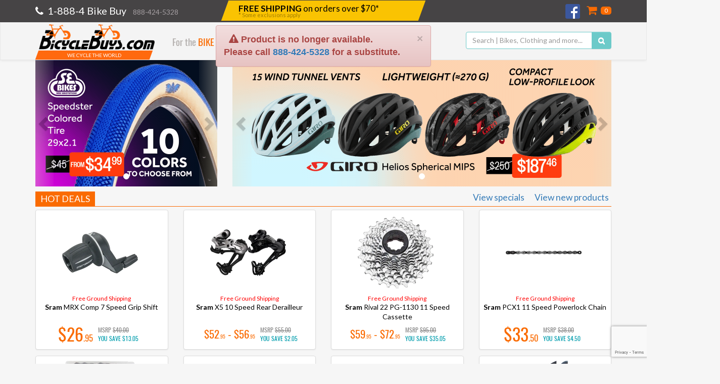

--- FILE ---
content_type: text/html;charset=UTF-8
request_url: https://www.bicyclebuys.com/home?err=productNotFound
body_size: 23557
content:
<!DOCTYPE html>
<html lang="en" 
	  xmlns="http://www.w3.org/1999/xhtml">
	<head>
		<meta name="viewport" content="width=device-width, initial-scale=1">
	
		
		<link href="/static/css/font-awesome.min-04425bbdc6243fc6e54bf8984fe50330.css" rel="stylesheet"/>

		<!-- Google Tag Manager -->
		<script>
		/*<![CDATA[*/
		(function(w,d,s,l,i){w[l]=w[l]||[];w[l].push({'gtm.start':
		new Date().getTime(),event:'gtm.js'});var f=d.getElementsByTagName(s)[0],
		j=d.createElement(s),dl=l!='dataLayer'?'&l='+l:'';j.async=true;j.src=
		'https://www.googletagmanager.com/gtm.js?id='+i+dl;f.parentNode.insertBefore(j,f);
		})(window,document,'script','dataLayer','GTM-P84WJDG');
	    /*]]>*/</script>
		<!-- End Google Tag Manager -->

		<meta charset="utf-8"/>
		<meta http-equiv="X-UA-Compatible" content="IE=edge"/>
		<meta name="viewport" content="width=device-width, initial-scale=1"/>
		<meta name="web_author" content="Sparta Tech"/>

		<meta name="google-site-verification" content="eh7aU1xDi9LFvHwhoqwNEYOmoeVnXQEL3us_NL0C2pQ" />
		<meta name="google-site-verification" content="aaEnpv3nvCvoZXSm0hvD7tCfUZTnAosMIC9mgPSwHd0" />

		<meta http-equiv="pragma" content="no-cache"/>

		<meta name="classification" content="Cycling, sports, recreation, training, health, fitness, shopping, commuting, green, environmentally friendly, bikes, bmx, bicycles, push bikes"/>
		<meta name="description" content="Online Bicycle Superstore with over 20,000 items for your Cycling needs.  Deals on Bikes, Parts, Shoes, Clothing.  Free Shipping available."/>
		<meta name="keywords"/>

		<meta http-equiv="Content-Type" content="text/html; charset=windows-1252"/>
		<meta name="robots" content="FOLLOW,INDEX"/>
		<meta name="distribution" content="Global"/>
		<meta name="rating" content="Safe For Kids"/>
		<meta name="copyright" content="BicycleBuys.com"/>
		<meta name="author" content="BicycleBuys.com"/>
		<meta http-equiv="reply-to" content="info@BicycleBuys.com"/>
		<meta name="language" content="English"/>
		<meta name="doc-type" content="Web Page"/>
		<meta name="doc-class" content="Completed"/>
		<meta name="doc-rights" content="Copywritten Work"/>

		<base href="/"/>

		<link rel="shortcut icon" href="/static/img/favicon.ico" />

		<link href="/static/css/normalize.min-726280b0da059eb20c1beb2169205493.css" rel="stylesheet" type="text/css" />

		<link rel="preload" href="https://fonts.googleapis.com/css?family=Lato:400,700" as="style" onload="this.onload=null;this.rel='stylesheet'">
		<noscript><link rel="stylesheet" href="https://fonts.googleapis.com/css?family=Lato:400,700"></noscript>

		<link rel="preload" href="/static/css/animate.min-c7deacdc7ad8a626bef2b5541a29f462.css" as="style" onload="this.onload=null;this.rel='stylesheet'">
		<noscript><link rel="stylesheet" href="/static/css/animate.min-c7deacdc7ad8a626bef2b5541a29f462.css"></noscript>

		<!-- Bootstrap core CSS -->
		<link href="/static/css/bootstrap.min-eedf9ee80c2faa4e1b9ab9017cdfcb88.css" rel="stylesheet"/>
		<link href="/static/css/bootstrap-theme.min-89b29714ad4aaaa3953ef3b51cf9c43a.css" rel="stylesheet"/>
		<link href="/static/css/bootstrap-carousel-vertical.min-3c195239f490cc62ff665666d27723b0.css" rel="stylesheet"/>
		<link href="/static/css/awesome-bootstrap-checkbox.min-aa35ac6d1f4a75ad7278ad7052d4d504.css" rel="stylesheet"/>

		<!-- jquery-ui -->
		<link href="/static/css/jquery-ui-1.10.4.custom.min-cb346729200e0cf7761d720afe8f84ca.css" rel="stylesheet" type="text/css" />
<!--		<link th:href="${@mvcResourceUrlProvider.getForLookupPath('/static/css/internal/jquery.steps.min.css')}" rel="stylesheet" type="text/css" />-->

		<!-- jPList -->
<!--		<link th:href="${@mvcResourceUrlProvider.getForLookupPath('/static/css/jplist/jplist.styles.css')}" rel="stylesheet" type="text/css" />-->

<!--		<link th:href="${@mvcResourceUrlProvider.getForLookupPath('/static/css/select2.min.css')}" rel="stylesheet" type="text/css" />-->

		<!-- internal -->
		<link href="/static/css/internal/bicycle-buys.min-0ca0b1b3ade7c00a68400ff067c87bd4.css" rel="stylesheet" />
		<link href="/static/css/internal/header.min-705cdb8f1c33894f83c3b4b840b1bd20.css" rel="stylesheet" />
		<link href="/static/css/internal/menu.min-dee9fcea316ffcfd2bccf87405edb0c5.css" rel="stylesheet" />
		<link href="/static/css/internal/footer.min-8d584c1fbc68710d346806e6b9dabc1e.css" rel="stylesheet" />


		<!-- HTML5 shim and Respond.js for IE8 support of HTML5 elements and media queries -->
    	<!-- WARNING: Respond.js doesn't work if you view the page via file:// -->
    	<!--[if lt IE 9]>
      		<script src="https://oss.maxcdn.com/html5shiv/3.7.2/html5shiv.min.js"></script>
      		<script src="https://oss.maxcdn.com/respond/1.4.2/respond.min.js"></script>
    	<![endif]-->

		<script>
		  (function(i,s,o,g,r,a,m){i['GoogleAnalyticsObject']=r;i[r]=i[r]||function(){
		  (i[r].q=i[r].q||[]).push(arguments)},i[r].l=1*new Date();a=s.createElement(o),
		  m=s.getElementsByTagName(o)[0];a.async=1;a.src=g;m.parentNode.insertBefore(a,m)
		  })(window,document,'script','//www.google-analytics.com/analytics.js','ga');

		  ga('create', 'UA-6280466-2', 'auto');
		  ga('send', 'pageview');
		</script>

		<!-- Bing tag -->
		
		<script>
		/*<![CDATA[*/
			(function(w,d,t,r,u){var f,n,i;w[u]=w[u]||[],f=function(){var o={ti:"5039421"};o.q=w[u],w[u]=new UET(o),w[u].push("pageLoad")},n=d.createElement(t),n.src=r,n.async=1,n.onload=n.onreadystatechange=function(){var s=this.readyState;s&&s!=="loaded"&&s!=="complete"||(f(),n.onload=n.onreadystatechange=null)},i=d.getElementsByTagName(t)[0],i.parentNode.insertBefore(n,i)})(window,document,"script","//bat.bing.com/bat.js","uetq");
		/*]]>*/
		</script>
		<noscript>
			<img src="//bat.bing.com/action/0?ti=5039421&amp;Ver=2" height="0" width="0" style="display:none; visibility: hidden;" />
		</noscript>
	

		<!-- BEGIN - CartStackPro -->
		<script data-siteid="k5BXYEU=" src="https://api.cartstack.com/js/customer-tracking/bicyclebuys.com_f7ffca3bfb65a48b9c8e3cf8941d5a4e.js" type="text/javascript"></script>
		<!-- END - CartStackPro -->
	
		<meta name="msvalidate.01" content="2623E37398B36735324320021E5E1276" />
		<meta name="origin-address" content="3.145.190.209"/>
		<meta name="origin-host" content="3.145.190.209"/>
		<meta name="headers" content="{host=www.bicyclebuys.com, connection=keep-alive, pragma=no-cache, cache-control=no-cache, upgrade-insecure-requests=1, user-agent=Mozilla/5.0 (Macintosh; Intel Mac OS X 10_15_7) AppleWebKit/537.36 (KHTML, like Gecko) Chrome/131.0.0.0 Safari/537.36; ClaudeBot/1.0; +claudebot@anthropic.com), accept=text/html,application/xhtml+xml,application/xml;q=0.9,image/webp,image/apng,*/*;q=0.8,application/signed-exchange;v=b3;q=0.9, sec-fetch-site=none, sec-fetch-mode=navigate, sec-fetch-user=?1, sec-fetch-dest=document, accept-encoding=gzip, deflate, br}"/>
		<meta name="site-version" content="1.10.2"/>
		<meta name="site-build" content="jenkins-bicycle-buys-cloud-build-93"/>
		
		<title>Bicyclebuys.com - Your Online Bicycle Superstore, Bikes, Parts, Shoes, Clothing | Bicyclebuys.com</title>
		<script>
			window.dataLayer = window.dataLayer || [];
		</script>
	</head>
	<body>
		<!-- Google Tag Manager (noscript) -->
		<noscript>
			<iframe src="https://www.googletagmanager.com/ns.html?id=GTM-P84WJDG" height="0" width="0" style="display:none;visibility:hidden"></iframe>
		</noscript>
		<!-- End Google Tag Manager (noscript) -->

		

		<script type="text/javascript">
			//Always overridden by pages itself
			init = function() {};
		</script>

		<script id="product-template" type="text/x-handlebars-template">
			{{#each products}}
			<div class="{{../extraClass}} product-container thumbnail" data-id="{{id}}" data-product="{{json this}}">
				<div class="{{../extraClass}} product-image product-image-click">
					<span class="img-helper"></span>
 	    			<img class="img-responsive" src="/productimages/{{image}}?desiredSize={{../desiredImageSize}}" title="{{description}}"></img>
 	    		</div>
   				<div class="free-shipping">
					{{#if rebate}}
						<span>Instant Rebate Available</span>
					{{else if freeShipping}}
						<span>Free Ground Shipping</span>
					{{/if}}
				</div>
				<div data-brand="{{vendor}}"></div>
				<div data-genderid="{{gender}}"></div>
				<div data-price="{{maxPrice}}"></div>

				<div class="{{../extraClass}} product-description">
					<a class="description" style="cursor: pointer;">{{{formatDescription description vendor}}}</a>
					
				</div>
				<table align="center" class="{{../extraClass}} prices">
					<tr>
						{{#if displaySavings}}
							<td align="right" class="price">
								{{#ifCond minPrice maxPrice}}
    								<span class="{{../extraClass}} single-price">
										{{{priceSmallDecimal maxPrice}}}
									</span>
								{{else}}
    								<span class="{{../extraClass}} price-range">
										{{{priceSmallDecimal minPrice}}} - {{{priceSmallDecimal maxPrice}}}
									</span>
								{{/ifCond}}
							</td>
							<td align="left" class="savings">
								<table>
									<tr><td class="price-msrp">MSRP <span>{{formatCurrency msrp}}</span></td></tr>
									<tr><td class="price-savings">YOU SAVE <span>{{formatCurrency savings}}</span></td></tr>
								</table>
							</td>
						{{else}}
							<td align="center" class="price">
								{{#ifCond minPrice maxPrice}}
    								<span class="{{../extraClass}} single-price">
										{{{priceSmallDecimal maxPrice}}}
									</span>
								{{else}}
    								<span class="{{../extraClass}} price-range">
										{{{priceSmallDecimal minPrice}}} - {{{priceSmallDecimal maxPrice}}}
									</span>
								{{/ifCond}}
							</td>
						{{/if}}
					</tr>
				</table>
			</div>
			{{/each}}
		</script>

	    <div>
	
	<nav class="navbar navbar-inverse top-header">
		<div class="container">
			<div class="row" style="padding-left: 0px;">
				<div class="col-md-4 col-xs-7 navbar-text phone-number">
					<i class="fa fa-phone"></i>
					<span class="big-phone">1-888-4 Bike Buy</span>
					<span class="hidden-xs hidden-sm small-phone">888-424-5328</span>
				</div>
				<div class="col-md-4 hidden-xs hidden-sm navbar-text free-shipping-header">
					<span class="free"><b>Free shipping</b> on orders over $<span>70</span>*</span>
					<small class="exclusions">* Some exclusions apply</small>
				</div>
				<div class="col-md-4 col-xs-5 navbar-text header-info text-right">
					<a href="http://www.facebook.com/BicycleBuys" title="Check out our facebook page!" target="_blank" class="navbar-link fb-link">
						<img src="/static/img/fb-logo.png"/>
					</a>
					<a href="/cartList" class="navbar-link cart-header">
						<i class="fa fa-shopping-cart"></i><span id="totalItemsCart"></span>
					</a>
				</div>
			</div>
			<div class="row hidden-md hidden-lg" style="padding-left: 0px;">
				<div class="col-xs-12 navbar-text free-shipping-header" style="transform: none; margin-bottom: 0px !important;">
					<span class="free" style="transform: none"><b>Free shipping</b> on orders over $<span>70</span>*</span>
					<small class="exclusions" style="transform: none">* Some exclusions apply</small>
				</div>
			</div>
		</div>
		<!-- /.container-fluid -->
	</nav>
	<nav class="navbar navbar-default second-header">
		<div class="container">
			<div class="navbar-header">
				<button type="button" class="navbar-toggle collapsed" data-toggle="collapse" data-target="#menu-bar">
					<span class="sr-only">Toggle navigation</span>
					<span class="icon-bar"></span>
					<span class="icon-bar"></span>
					<span class="icon-bar"></span>
				</button>
      			<a class="brand-logo" href="/">
        			<img alt="Brand" src="/static/img/logo.png"/>
      			</a>
      			<a class="brand-text" href="/">
	      			<div class="cycle-world">
	        			<span class="cycle-word-text">We Cycle The World</span>
	        		</div>
        		</a>
    		</div>
    		<div class="collapse navbar-collapse" id="menu-bar">
    			<div>
		<ul class="nav navbar-nav menu-top">
        </ul>
	</div>
	    		<form class="navbar-form navbar-right search-header" role="search" action="/searchPage" method="GET">
	    			<div class="form-group input-group hidden-xs">
	      				<input type="text" id="search" name="q" style="min-width: 250px" class="form-control header-search" placeholder="Search | Bikes, Clothing and more..."/>
	      				<span class="input-group-btn">
	        				<button class="btn btn-default header-search-button" type="submit"><i class="fa fa-search"></i></button>
	      				</span>
	    			</div>
				</form>
			</div>
			<div class="row hidden-sm hidden-md hidden-lg mobile-search-container">
				<form class="navbar-form navbar-right search-header" role="search" action="/searchPage" method="GET">
					<div class="form-group input-group">
						<input type="text" id="searchMobile" name="q" style="min-width: 250px" class="form-control header-search" placeholder="Search | Bikes, Clothing and more..."/>
						<span class="input-group-btn">
							<button class="btn btn-default header-search-button" type="submit"><i class="fa fa-search"></i></button>
						</span>
					</div>
				</form>
			</div>
		</div>
		<!-- /.container-fluid -->
	</nav>
</div>
	    <div class="container" style="margin-top: -20px;">
	    	<ol id="bcDesktop" class="breadcrumb hidden-xs" style="display:none;">
				<li><a href="/">Home</a></li>
				<li class="bc-menu"></li>
				<li class="bc-header"></li>
				<li class="bc-category"></li>
				<li class="bc-item"></li>
			</ol>
	    	<ol id="bcMobile" class="breadcrumb hidden-md hidden-lg" style="display:none;">
				<li class="bc-menu"></li>
				<li class="bc-header"></li>
				<li class="bc-category"></li>
			</ol>

		    
		<script>
			var errorCode = "productNotFound";
		</script>

		<script src="/static/js/homepage.min-41469597ef18d28437de11f2b378dbef.js"></script>

  		<div class="row">
  		  	<div class="col-md-4 hidden-xs hidden-sm" id="container_promo">
  				<div class="promos-slider promos-slider-loading">
					<i class="fa fa-spinner fa-spin"></i>
				</div>
				<div id="promos-small" style="display:none" class="carousel slide promos-slider" data-interval="8000">
					<!-- Indicators -->
					<ol class="carousel-indicators">
					</ol>
		
					<!-- Wrapper for slides -->
					<div class="carousel-inner" role="listbox">
					</div>
		
					<!-- Controls -->
					<a class="left carousel-control" href="#promos-small" role="button" data-slide="prev"> 
						<span class="glyphicon glyphicon-chevron-left" aria-hidden="true"></span>
						<span class="sr-only">Previous</span>
					</a> 
					<a class="right carousel-control" href="#promos-small" role="button" data-slide="next"> 
						<span class="glyphicon glyphicon-chevron-right" aria-hidden="true"></span>
						<span class="sr-only">Next</span>
					</a>
				</div>
  			</div>
  			<div class="col-md-8 hidden-xs hidden-sm">
  				<div class="promos-slider promos-slider-loading">
					<i class="fa fa-spinner fa-spin"></i>
				</div>
				<div id="promos" style="display:none" class="carousel slide promos-slider">
					<!-- Indicators -->
					<ol class="carousel-indicators">
					</ol>
		
					<!-- Wrapper for slides -->
					<div class="carousel-inner" role="listbox">
					</div>
		
					<!-- Controls -->
					<a class="left carousel-control" href="#promos" role="button" data-slide="prev"> 
						<span class="glyphicon glyphicon-chevron-left" aria-hidden="true"></span>
						<span class="sr-only">Previous</span>
					</a> 
					<a class="right carousel-control" href="#promos" role="button" data-slide="next"> 
						<span class="glyphicon glyphicon-chevron-right" aria-hidden="true"></span>
						<span class="sr-only">Next</span>
					</a>
				</div>
  			</div>
			<div class="col-xs-12 hidden-md hidden-lg hidden-xl" style="">
				<div class="mobile-promo-container">
					<img class="promo-mobile"/>
				</div>
			</div>
  		</div>
		<div class="ribbon-header hot-deals">
			<div class="heading">Hot Deals</div>
			<a class="listing-full pull-right" href="/new-products/full-view">View new products</a>
			<a class="listing-full pull-right" href="/specials/full-view">View specials</a>
		</div>
		<div class="hot-deals-slider hot-deals-loading">
			<i class="fa fa-spinner fa-spin"></i>
		</div>

		<div id="hotDeals" style="display:none" class="hot-deals-slider">
		</div>
  	
		</div>
	    <!DOCTYPE html>
<html lang="en"
      xmlns="http://www.w3.org/1999/xhtml">
      
	<!--footer start-->
	<div>
        <div class="footer">
        	<div class="container">
        		<div class="row">
        			<div class="col-md-2 col-xs-6">
        				<h4>Information</h4>
        				<ul class="footer-list fa-ul">
	                        <li><a href="/"><i class="fa-li fa fa-home"></i>Home</a></li>
	                        <li><a href="/privacy-policy"><i class="fa-li fa fa-shield"></i>Privacy Policy</a></li>
	                        <li><a href="/store-info"><i class="fa-li fa fa-bicycle"></i>Store Info</a></li>
                    	</ul>
        			</div>
        			<div class="col-md-2 col-xs-6">
        				<h4>Customer Service</h4>
        				<ul class="footer-list fa-ul">
							<li><a href="/return-policy"><i class="fa-li fa fa-shield"></i>Return Policy</a></li>
                    	</ul>
        			</div>
        			<div class="col-md-3 col-xs-12">
        				<form id="subscriptionForm">
	        				<h4>Subscribe for Saving</h4>
	        				<div id="subscribedGroup" class="input-group">
	      						<input type="text" id="subscribeToList" name="subscribe" data-loading-text="..." class="form-control footer-email-subscribe" placeholder="Enter your email here"/>
	      						<span class="input-group-btn">
	        						<button class="btn btn-info footer-email-subscribe-button" type="button"><i class="fa fa-envelope"></i></button>
	      						</span>
	    					</div>
    					</form>
        			</div>
        			<div class="col-md-4 col-xs-6 text-center">
        			    <h4></h4>
        				<img src="/static/img/brand.png" style="margin-top: 5px; margin-bottom: 10px;"/>
        			</div>
        			<div class="col-md-1 col-xs-6 text-center" style="padding-left: 0px; margin-top: 13px;">
						<!-- networksolutions js -->
						<script language="JavaScript">
							function openSiteSeal() {
								var type="NETSP";
								if(window.location.protocol.toLowerCase()=="https:"){var mode="https:";} else {var mode="http:";}
								var host=location.host;
								//var host="www.bicyclebuys.com";
								var siteSealURL = "https://seals.networksolutions.com/siteseal_seek/siteseal?v_shortname="+type+"&v_querytype=W&v_search="+host+"&x=5&y=5";
								window.open(siteSealURL,type,"width=450,height=500,toolbar=no,location=no,directories=no,status=no,menubar=no,scrollbars=no,copyhistory=no,resizable=no");
							}
						</script>
						<a href="#" onClick='openSiteSeal();return false;'>
							<img src="https://seal.networksolutions.com/images/prosqgreen.gif" style="border:none;"
							 	 oncontextmenu="alert(\'This SiteSeal is protected\');return false;">
						</a>

        			</div>
        		</div>
        	</div>
        </div>
        <div class="footer-info">
			<div class="container">
				<div class="row hidden-xs">
					<div class="col-md-5 col-xs-5 footer-contents">
						<p>
							Bicyclebuys.com will process any manufacturers warranty on any product we sell. 
							Warranty claims need to be made to customer support at bicyclebuys.com. 
							All warranty claims will be assessed based on the manufacturer's guidelines.
	        			</p>
	        			<p class="footer-copyright">BicycleBuys.com <i class="fa fa-copyright"></i> <span>2025</span> All rights reserved. </p>
					</div>
					<div class="col-md-1 hidden-xs hidden-sm footer-separator"><div></div></div>
					<div class="col-md-3 col-xs-4 footer-phones">
						<p class="footer-big-phone">1-888-4-Bike-Buy</p>
						<p class="footer-phone">1-888-424-5328</p>
						<p class="footer-non-us"><small>non-US residents</small> 1-631-673-2211</p>
					</div>
					<div class="col-md-1 hidden-xs hidden-sm footer-separator"><div></div></div>
					<div class="col-md-2 col-xs-3 footer-email">
						<p class="footer-email-question">E-mail your questions to</p>
						<p class="footer-email-info"><a href="mailto:info@bicyclebuys.com">info@bicyclebuys.com</a></p>
					</div>
				</div>
				<div class="row visible-xs" style="text-align:center">
					<div class="col-xs-6 footer-phones">
						<p class="footer-big-phone">1-888-4-Bike-Buy</p>
						<p class="footer-phone">1-888-424-5328</p>
					</div>
					<div class="col-xs-6 footer-phones">
						<p class="footer-non-us"><small>non-US residents</small></p>
						<p class="footer-non-us">1-631-673-2211</p>
					</div>
				</div>
				<div class="row visible-xs">
					<div class="col-xs-12 footer-email-mobile">
						<p>E-mail your questions to <a href="mailto:info@bicyclebuys.com" class="footer-email-mobile-link">info@bicyclebuys.com</a></p>
					</div>
				</div>
				<div class="row visible-xs" style="text-align: center">
					<div class="col-xs-12 footer-contents">
						<p>
							Bicyclebuys.com will process any manufacturers warranty on any product we sell. 
							Warranty claims need to be made to customer support at bicyclebuys.com. 
							All warranty claims will be assessed based on the manufacturer's guidelines.
	        			</p>
	        			<p class="footer-copyright">BicycleBuys.com <i class="fa fa-copyright"></i> <span>2025</span> All rights reserved. </p>
					</div>
				</div>

			</div>
			
		</div>
	</div>
	<!--footer end-->
</html>

		<!-- external libraries Javascripts -->
		<script src="/static/js/external/jquery-1.11.3.min-895323ed2f7258af4fae2c738c8aea49.js"></script>
		<script src="/static/js/external/jquery.validate.min-d7342d64b483db4cdc836047765c07f3.js"></script>
		<script src="/static/js/external/bootstrap.min-8c237312864d2e4c4f03544cd4f9b195.js"></script>
		<script src="/static/js/external/bootstrap-notify.min-35eb2c2185524eecb2b772b667552014.js"></script>
		<script src="/static/js/external/numeral.min-27afcfdd6e4d0d774951d371eae9e85c.js"></script>
		<script src="/static/js/external/mobile-detect.min-c7bc0490ab1b85274bd5422aa273bf6c.js"></script>

		<!-- Handlebars Templates Library -->
		<script src="/static/js/external/handlebars.3.0.3.min-d5dadb00c7d4f6b0657ec723fdcbf025.js"></script>

		<!-- internal Javascripts -->
		<script src="/static/js/utils.min-2198790fb57428959b7916de5fc3fac2.js"></script>
		<script src="/static/js/menu.min-f16d02357ca5cbee123e443492611c87.js"></script>
		<script src="/static/js/global-cart.min-4d01d39cece77ce824a6fb0dc64ac07d.js"></script>
		<script src="/static/js/footer.min-0d8b3d742d6f6d656169a8132ce1e2a1.js"></script>

		<script src="https://www.google.com/recaptcha/api.js?render=6LcqB1QpAAAAAKz-tj13eTGIJFQU4EHDx7TmVdtp"></script>

		<script src="https://www.paypal.com/sdk/js?client-id=AYTO8Ys7y0ovHG74TxM7YC6zSFTr5nAbQ0wBAHd_rBclfYDCnKOGGFoAv9kpNcYexiQAfpxsRtV36Bgq&amp;components=messages,buttons,marks"
				data-namespace="PayPalSDK">
		</script>

		

		<script type="text/javascript">
			$(document).ready(function () {
			    mobileDetect = new MobileDetect(window.navigator.userAgent);
				productTemplate = Handlebars.compile($('#product-template').html());

				menu.buildMenu();
				footer.init();
				utils.configureNotification();
				globalCart.refreshCount();

				utils.registerHandlerbarsCustomFunctions();
			});
		</script>

	</body>
</html>

--- FILE ---
content_type: text/html; charset=utf-8
request_url: https://www.google.com/recaptcha/api2/anchor?ar=1&k=6LcqB1QpAAAAAKz-tj13eTGIJFQU4EHDx7TmVdtp&co=aHR0cHM6Ly93d3cuYmljeWNsZWJ1eXMuY29tOjQ0Mw..&hl=en&v=TkacYOdEJbdB_JjX802TMer9&size=invisible&anchor-ms=20000&execute-ms=15000&cb=nwnw8u3co1pa
body_size: 45134
content:
<!DOCTYPE HTML><html dir="ltr" lang="en"><head><meta http-equiv="Content-Type" content="text/html; charset=UTF-8">
<meta http-equiv="X-UA-Compatible" content="IE=edge">
<title>reCAPTCHA</title>
<style type="text/css">
/* cyrillic-ext */
@font-face {
  font-family: 'Roboto';
  font-style: normal;
  font-weight: 400;
  src: url(//fonts.gstatic.com/s/roboto/v18/KFOmCnqEu92Fr1Mu72xKKTU1Kvnz.woff2) format('woff2');
  unicode-range: U+0460-052F, U+1C80-1C8A, U+20B4, U+2DE0-2DFF, U+A640-A69F, U+FE2E-FE2F;
}
/* cyrillic */
@font-face {
  font-family: 'Roboto';
  font-style: normal;
  font-weight: 400;
  src: url(//fonts.gstatic.com/s/roboto/v18/KFOmCnqEu92Fr1Mu5mxKKTU1Kvnz.woff2) format('woff2');
  unicode-range: U+0301, U+0400-045F, U+0490-0491, U+04B0-04B1, U+2116;
}
/* greek-ext */
@font-face {
  font-family: 'Roboto';
  font-style: normal;
  font-weight: 400;
  src: url(//fonts.gstatic.com/s/roboto/v18/KFOmCnqEu92Fr1Mu7mxKKTU1Kvnz.woff2) format('woff2');
  unicode-range: U+1F00-1FFF;
}
/* greek */
@font-face {
  font-family: 'Roboto';
  font-style: normal;
  font-weight: 400;
  src: url(//fonts.gstatic.com/s/roboto/v18/KFOmCnqEu92Fr1Mu4WxKKTU1Kvnz.woff2) format('woff2');
  unicode-range: U+0370-0377, U+037A-037F, U+0384-038A, U+038C, U+038E-03A1, U+03A3-03FF;
}
/* vietnamese */
@font-face {
  font-family: 'Roboto';
  font-style: normal;
  font-weight: 400;
  src: url(//fonts.gstatic.com/s/roboto/v18/KFOmCnqEu92Fr1Mu7WxKKTU1Kvnz.woff2) format('woff2');
  unicode-range: U+0102-0103, U+0110-0111, U+0128-0129, U+0168-0169, U+01A0-01A1, U+01AF-01B0, U+0300-0301, U+0303-0304, U+0308-0309, U+0323, U+0329, U+1EA0-1EF9, U+20AB;
}
/* latin-ext */
@font-face {
  font-family: 'Roboto';
  font-style: normal;
  font-weight: 400;
  src: url(//fonts.gstatic.com/s/roboto/v18/KFOmCnqEu92Fr1Mu7GxKKTU1Kvnz.woff2) format('woff2');
  unicode-range: U+0100-02BA, U+02BD-02C5, U+02C7-02CC, U+02CE-02D7, U+02DD-02FF, U+0304, U+0308, U+0329, U+1D00-1DBF, U+1E00-1E9F, U+1EF2-1EFF, U+2020, U+20A0-20AB, U+20AD-20C0, U+2113, U+2C60-2C7F, U+A720-A7FF;
}
/* latin */
@font-face {
  font-family: 'Roboto';
  font-style: normal;
  font-weight: 400;
  src: url(//fonts.gstatic.com/s/roboto/v18/KFOmCnqEu92Fr1Mu4mxKKTU1Kg.woff2) format('woff2');
  unicode-range: U+0000-00FF, U+0131, U+0152-0153, U+02BB-02BC, U+02C6, U+02DA, U+02DC, U+0304, U+0308, U+0329, U+2000-206F, U+20AC, U+2122, U+2191, U+2193, U+2212, U+2215, U+FEFF, U+FFFD;
}
/* cyrillic-ext */
@font-face {
  font-family: 'Roboto';
  font-style: normal;
  font-weight: 500;
  src: url(//fonts.gstatic.com/s/roboto/v18/KFOlCnqEu92Fr1MmEU9fCRc4AMP6lbBP.woff2) format('woff2');
  unicode-range: U+0460-052F, U+1C80-1C8A, U+20B4, U+2DE0-2DFF, U+A640-A69F, U+FE2E-FE2F;
}
/* cyrillic */
@font-face {
  font-family: 'Roboto';
  font-style: normal;
  font-weight: 500;
  src: url(//fonts.gstatic.com/s/roboto/v18/KFOlCnqEu92Fr1MmEU9fABc4AMP6lbBP.woff2) format('woff2');
  unicode-range: U+0301, U+0400-045F, U+0490-0491, U+04B0-04B1, U+2116;
}
/* greek-ext */
@font-face {
  font-family: 'Roboto';
  font-style: normal;
  font-weight: 500;
  src: url(//fonts.gstatic.com/s/roboto/v18/KFOlCnqEu92Fr1MmEU9fCBc4AMP6lbBP.woff2) format('woff2');
  unicode-range: U+1F00-1FFF;
}
/* greek */
@font-face {
  font-family: 'Roboto';
  font-style: normal;
  font-weight: 500;
  src: url(//fonts.gstatic.com/s/roboto/v18/KFOlCnqEu92Fr1MmEU9fBxc4AMP6lbBP.woff2) format('woff2');
  unicode-range: U+0370-0377, U+037A-037F, U+0384-038A, U+038C, U+038E-03A1, U+03A3-03FF;
}
/* vietnamese */
@font-face {
  font-family: 'Roboto';
  font-style: normal;
  font-weight: 500;
  src: url(//fonts.gstatic.com/s/roboto/v18/KFOlCnqEu92Fr1MmEU9fCxc4AMP6lbBP.woff2) format('woff2');
  unicode-range: U+0102-0103, U+0110-0111, U+0128-0129, U+0168-0169, U+01A0-01A1, U+01AF-01B0, U+0300-0301, U+0303-0304, U+0308-0309, U+0323, U+0329, U+1EA0-1EF9, U+20AB;
}
/* latin-ext */
@font-face {
  font-family: 'Roboto';
  font-style: normal;
  font-weight: 500;
  src: url(//fonts.gstatic.com/s/roboto/v18/KFOlCnqEu92Fr1MmEU9fChc4AMP6lbBP.woff2) format('woff2');
  unicode-range: U+0100-02BA, U+02BD-02C5, U+02C7-02CC, U+02CE-02D7, U+02DD-02FF, U+0304, U+0308, U+0329, U+1D00-1DBF, U+1E00-1E9F, U+1EF2-1EFF, U+2020, U+20A0-20AB, U+20AD-20C0, U+2113, U+2C60-2C7F, U+A720-A7FF;
}
/* latin */
@font-face {
  font-family: 'Roboto';
  font-style: normal;
  font-weight: 500;
  src: url(//fonts.gstatic.com/s/roboto/v18/KFOlCnqEu92Fr1MmEU9fBBc4AMP6lQ.woff2) format('woff2');
  unicode-range: U+0000-00FF, U+0131, U+0152-0153, U+02BB-02BC, U+02C6, U+02DA, U+02DC, U+0304, U+0308, U+0329, U+2000-206F, U+20AC, U+2122, U+2191, U+2193, U+2212, U+2215, U+FEFF, U+FFFD;
}
/* cyrillic-ext */
@font-face {
  font-family: 'Roboto';
  font-style: normal;
  font-weight: 900;
  src: url(//fonts.gstatic.com/s/roboto/v18/KFOlCnqEu92Fr1MmYUtfCRc4AMP6lbBP.woff2) format('woff2');
  unicode-range: U+0460-052F, U+1C80-1C8A, U+20B4, U+2DE0-2DFF, U+A640-A69F, U+FE2E-FE2F;
}
/* cyrillic */
@font-face {
  font-family: 'Roboto';
  font-style: normal;
  font-weight: 900;
  src: url(//fonts.gstatic.com/s/roboto/v18/KFOlCnqEu92Fr1MmYUtfABc4AMP6lbBP.woff2) format('woff2');
  unicode-range: U+0301, U+0400-045F, U+0490-0491, U+04B0-04B1, U+2116;
}
/* greek-ext */
@font-face {
  font-family: 'Roboto';
  font-style: normal;
  font-weight: 900;
  src: url(//fonts.gstatic.com/s/roboto/v18/KFOlCnqEu92Fr1MmYUtfCBc4AMP6lbBP.woff2) format('woff2');
  unicode-range: U+1F00-1FFF;
}
/* greek */
@font-face {
  font-family: 'Roboto';
  font-style: normal;
  font-weight: 900;
  src: url(//fonts.gstatic.com/s/roboto/v18/KFOlCnqEu92Fr1MmYUtfBxc4AMP6lbBP.woff2) format('woff2');
  unicode-range: U+0370-0377, U+037A-037F, U+0384-038A, U+038C, U+038E-03A1, U+03A3-03FF;
}
/* vietnamese */
@font-face {
  font-family: 'Roboto';
  font-style: normal;
  font-weight: 900;
  src: url(//fonts.gstatic.com/s/roboto/v18/KFOlCnqEu92Fr1MmYUtfCxc4AMP6lbBP.woff2) format('woff2');
  unicode-range: U+0102-0103, U+0110-0111, U+0128-0129, U+0168-0169, U+01A0-01A1, U+01AF-01B0, U+0300-0301, U+0303-0304, U+0308-0309, U+0323, U+0329, U+1EA0-1EF9, U+20AB;
}
/* latin-ext */
@font-face {
  font-family: 'Roboto';
  font-style: normal;
  font-weight: 900;
  src: url(//fonts.gstatic.com/s/roboto/v18/KFOlCnqEu92Fr1MmYUtfChc4AMP6lbBP.woff2) format('woff2');
  unicode-range: U+0100-02BA, U+02BD-02C5, U+02C7-02CC, U+02CE-02D7, U+02DD-02FF, U+0304, U+0308, U+0329, U+1D00-1DBF, U+1E00-1E9F, U+1EF2-1EFF, U+2020, U+20A0-20AB, U+20AD-20C0, U+2113, U+2C60-2C7F, U+A720-A7FF;
}
/* latin */
@font-face {
  font-family: 'Roboto';
  font-style: normal;
  font-weight: 900;
  src: url(//fonts.gstatic.com/s/roboto/v18/KFOlCnqEu92Fr1MmYUtfBBc4AMP6lQ.woff2) format('woff2');
  unicode-range: U+0000-00FF, U+0131, U+0152-0153, U+02BB-02BC, U+02C6, U+02DA, U+02DC, U+0304, U+0308, U+0329, U+2000-206F, U+20AC, U+2122, U+2191, U+2193, U+2212, U+2215, U+FEFF, U+FFFD;
}

</style>
<link rel="stylesheet" type="text/css" href="https://www.gstatic.com/recaptcha/releases/TkacYOdEJbdB_JjX802TMer9/styles__ltr.css">
<script nonce="MyYnZS4sRdH4Gnmx_h1XKg" type="text/javascript">window['__recaptcha_api'] = 'https://www.google.com/recaptcha/api2/';</script>
<script type="text/javascript" src="https://www.gstatic.com/recaptcha/releases/TkacYOdEJbdB_JjX802TMer9/recaptcha__en.js" nonce="MyYnZS4sRdH4Gnmx_h1XKg">
      
    </script></head>
<body><div id="rc-anchor-alert" class="rc-anchor-alert"></div>
<input type="hidden" id="recaptcha-token" value="[base64]">
<script type="text/javascript" nonce="MyYnZS4sRdH4Gnmx_h1XKg">
      recaptcha.anchor.Main.init("[\x22ainput\x22,[\x22bgdata\x22,\x22\x22,\[base64]/[base64]/[base64]/[base64]/[base64]/[base64]/[base64]/eShDLnN1YnN0cmluZygzKSxwLGYsRSxELEEsRixJKTpLayhDLHApfSxIPWZ1bmN0aW9uKEMscCxmLEUsRCxBKXtpZihDLk89PUMpZm9yKEE9RyhDLGYpLGY9PTMxNXx8Zj09MTU1fHxmPT0xMzQ/[base64]/[base64]/[base64]\\u003d\x22,\[base64]\x22,\x22HTfCssO9w5lawrnCjW4JZRTClnPDjMKmw5bCj8KlGMKOw7pwFMO8w6zCkcO8YwXDll3ClEZKwpvDlTbCpMKvOTdfKXDCj8OCSMK0fBjCkhPCtsOxwpMAwo/[base64]/[base64]/w6Eww4zCoHTCjcO1wr/CnGsRwq7ChFEXw77CtCs/LjPCnH7DscKDw4Eyw47CvcOnw6fDrsKaw5dnTxoXPsKBB2osw53CrMOYK8OHFcOCBMK7w6DCpTQvGsOabcO4wppMw5rDkz3DuRLDtMKCw7/CmmNvK8KTH3tKPQzCqsObwqcGw5/ChMKzLnTCgRcTHsOGw6ZQw68LwrZqwrHDlcKGYXXDjsK4wrrCil3CksKpTcOSwqxgw5/[base64]/DuGjDpSjDlmZEBcKuYiY9w43Dl8Kew5Z9wpJsDMOUexjDkRvCvsK2w5x8Q3LDvMO5w6wZasO1w5DDg8KQVcOhw5DCsgkxwrvDpWRECMOowonCqcO/F8KuBsKDw6I7fcKuw7B7IMOnwpXDsxfCp8KFAwHCtsKcX8O+MsKCw5jCosOnRCzDicOOwrLCjMO0U8KSwqXDucOyw5dOwpEFVxoZw7Nwfm0GdBnDrFTDrsOQOcK5UsOWw6klCsOvS8K8w64Gwo/CucKUw47Diy3Dh8OoTMKafihXZh/DsMKQKMO8w5XDocKGwqBOw5zDkjwfAGrCtSYsdV4RN1wcw5gBOMOTwqxDEyzCgAnDpcKZwqNxwpo2J8KSA3nDmz8aWMKIUjZ0w7DCjcOtR8KaQ0tJw5JUD2DChsOKVDTDrwJ6wprCnsKtw4EIw7/DhMKyfMO3Xm7DpVjDjMKaw6/Ci0Q3wqrDrcOiwrrDph0gwo56w5pxBMOnGsKDw5jDiF99w6IFwqnDhwIDwr3DvsKUci/DucKGCcO7J0c8LXvCjSkgwp7Ds8O7EMO5wozClcOOKjoGw4FtwoIUNMOVPcKsEhYbK8OTclwow5MjKMOjwobCvWEUWsKgYMOPNMK4w7YDw4ISwpPDg8OVw7LDvS0TZnLCrcOzw6ctw6IyOn7DlDrDgcKGVx7Dg8K4w4zCk8Kww7LCshgvUTQEw49Gw6/[base64]/wr9QY2TDscOhMFXDkA1eBlhLCMK2HsKLTcKUw5rCtCHDvcOZw4bCon0TDntlw6fDrMKLK8O3YMK2w5E5wpnCh8KYV8K9wqMNwpHDhSwwNwhbw63DgXwlNcO3w4oxwrLDqcOWURldCMK/PwbCgkrDnsO8IMK/FiHCocOpwobDgDHCoMKfQz0cw5lebz3Co1kxwrZaJcK2wrVOIsOTZhXCkk9twqEJw4rDi05nwqhoCsO/dmzCviTCk354N2RqwpVXwp7CiX9ywqxTw4VNfxPChsO5MMOnwovCmGY8RSpIKTXDi8O8w5XDrcK1w4RaRsO/R1Jfwr/DpDRTw7bDhMKeEQPDmsK6wqAPCGXChyARw6giwpPCsEQQZ8OTWG5Aw5gnW8KkwoEIwqdAc8OjXcOdw4ZCID/Dj1zCscKmCcKIOsKcGsKjw7nCtsKmwqYGw5XDnUApw4PCkTfCp0wWwrEaLsKKXATCisOjwoPDk8OTOMKYUsKdSlgew4o7wpQzIMKSw4XDtTvDih51CMKRGMKFwqDClcKuwqTCpMK/woXCrMKfKcOBPD92DMOlaDTClMOMw6ZTVxpPUUXDgMOowprDhCNvwqtIw7AmPRzCtcK9wo/CjcKZwp4cFMKWwq7Cn0bDscKnMQghwqLDpVQ/EcOYw5Izw5JhcsKrdS9yb3Jkw5Z9wo3CggYrw57DisKsMCXCm8K4w5/Dm8KBwpjCr8KNw5Z1wr93wqTDvjZ+w7bDtWw2wqHDkcKswpw+w4/Clwd7w6vCtG/CnMKTwo0Lw4pbccOeKxZKwqDDrzjCpk7DkVHDiVHCpMOfH1lew7cfw43CnRDCi8O3w4lRwqRqPcO5wrfDucKwwpLCiwAHwq7DrMK8MgMYwoPCthVva0tSw6XCkkwTH2jCjXrCpWzChcK8wp/[base64]/wpdTXsOSw6ARWsK0w7RJbMK9wrBFw78uw63Dgh7DuTLCpEPCj8OND8Kdw4VYwrrDiMOAKsOvWWMJA8OvADF2dcOEN8KQUcOQbcOSwoLDmUrDmcKRw4HCjS3DoXlqdD7CqBIUw6xiw7cUwpnCqSzCtA7DssK1PMOywrZgwozDtcKdw7/DsGNYRMK/[base64]/[base64]/DrMOuwrhzXG7DsMO/KktvMF5ywpzDmGM3w5/[base64]/wqB4MMKYUMK5w5zDoSvCjlnDlnplQxwiA0HCmcKcBsOUW0FJE07DrTwgNxMCw4UbdlfCrAALJiDCjg13woNew5lwNsOAZcKJwobDq8OzGsK0w6UCSTAddsOMwqHCq8OqwrcewpMPw47DosKLHsOmwrwgcsK9wq4jwqrCu8OQw71mHsK8CcKhfMKiw7p/[base64]/DXdaSSB7McKnw4TDqHgrw4sOGQrDt8OfeMOFPMOScyJjwrXDuRxUwrLCoD/Dg8OUw65zQMOkwr9fR8KdcsOVw68qw47DkMKlBRnClMKjwqLDiMO6wpTCksKDdxEww5IPVH3Dn8K2wpnCmsKww7vCjMOWw5TCkDXDtxtuwpDDuMKyQRhWannDojBuwr3Co8KMwoPCq2/[base64]/[base64]/Dox8Cwq5RPcK7wrLDkThDw6YtR8ORdnsgWSllwoTChUEsD8KVe8KdJWY1U2RrasOMw6rCjsKRSsKPOwZwAGPCiHgLVB3CqMKBwoLDo0LCq0/[base64]/w5YkwpoMZlMBwpEDDcKTw44UGVApwoZywojDvELCncK7DmE6w7PDsiw5L8Ojw7zDv8O4wrzCkkbDgsKnGjhLwr/[base64]/wq/DnU5cZcOPNn8dXlDCjsKcwqEOVy3DicO6wpzCl8K9w7QpwrTDoMKbw6jCimLDoMK1w53DgCjCosKyw6HDocOwNkTDicKcPcOKwqkUV8OtJ8O7JMOVNFkIwrJjWsOwE3bDsGnDmiPCpsOpZgvCiV7Cr8Odw5PDh0HDnsO0wrcQB0knwqx/[base64]/DtMKiwqdww75qFnbDhsKvwrAvMnMiccKKwpTDo8KkPcOtNsKtwpp6FMObw5LDvMOsIkMpw7XCoDsRTzhWw57CtMOLPMOuSxfCrhFAwqxWHG/CqsKhw7NVamNFTsO1w4kVPMKBccObwrFOwodQbRjDnV9Uwp/[base64]/CnEdhWGTDrcKiC2tUwpzDksKPwr1lw6XDiMOSwoTClkYKeDwJw6EUw5zCmTsEwpY4wpkuw7jDpMOSfsKqbcOfwr7Cn8K0wqHCoXRFw7bCrsKKBCcgNcOYLhjDhSbCux/[base64]/CvhTDhcKDwo3CpCLDvcOqw6fDvcO0VmhrGmBLFXEvbcOqw63DvMOuw4ExDQcICcKmw4U9TALCvVFYOBvDonh+bAsAwqLDicKUIwt4w5BEw5NQwoLDsH7CsMOTBV/CmMOYwqN9w5E5wpoiw6TClDBuFsKmTcKqwpFhw5M8JcObfiskfE3CmjfDisKMwrjDuXV6w7zCt3HDs8OED0fCq8OQMcK9w7FJH1nChWkIXGvCqMKSIcOxwrMiwp18GzF3w5nDrcOANMOcwoRywrPChsKCU8OueioMwoYCYsOUwozDgy7DscO6NMO5DF/CplwtGsO0wpldw6bCgsOmdk9OCCVnwrp/w6kOAcK1wpwtwq3DhBwEwpvCsHlcwqPCuAxiZcOrw5rDv8KNw6XCpzt9IhfCtMO4dmlMJ8OmfgHCkV7Do8K/WlzDsB45KwfDsT7CtsKGwpzDu8OBc1jCrg1NwoXDjSQHw7PCucKrwrZXwqHDvzB1cT/DhsODw4NJO8O6wqrDvHbDpsO5XQvCtm5vwqDCpMKNwqU6w4UdMsKeEExRVsKvwogOe8OcYsOWwozCmsODw47DlCpRacKvaMKlXwTCgV9OwoYBwr4LX8O3wr/CgwPCm311S8KdesKiwqA1BGkDMSArUMK4wqDCjzrDt8K1wpLChww8GC49aQh+w6cjw5/DmlFVwpvDpwvCqGzCusKaQMOhScORwqhZPinCg8OwdAvDksOSw4DDmUvDngIPwr7DvXQtwpTDnUfDj8OywpwcwpbDgMOew5JkwpoPwqt3w6Y5MMOoBcOWJm/DrMK4PX0Ff8Khw7gJw6zDiUXCozpww4fCg8OEwqMjLcO5Jz/DncOzN8O6eSzCr3zDnsK6VGRDGjbDg8O7T1DClsO8wp3CgT/CsTjCk8KEwrJlDRcgI8OpUlBzw7cow7Jtf8KOw51jVzzDs8Onw4zDqcKwUsO3wqRJcTzCjwzCncKHbMOcw7/DmcK8wpPCmMO9wpPCk1ZxwogsQ2/ClT19ZT/DsmbDrcKgw4jDhTArwqp+woAnw4czFMKSd8OqQH7DhMKRwrB5ARYBfcOfFmMpBcOLw5tjU8OXD8OjW8KAcA3DrGhfMcK1w40awqHDiMOuw7bDucK3RHwsw6xNYsOKwpXDlcK5F8KoOMKMw6JJw49lwrnDmmrDvMKwD3lFU3XDpDjCmVQNNHg5UiTDlEvCsA/DoMKAU1Ena8KGwqzDrkvDvTfDmcK6wr3ClcO/wpRow7F4MEvDvnjCgzzDozDDtSzCqcO9BMKbecKUw6zDqkgQbmPCosOywpAuw7lXXQDCqQARPBQJw69hGToBw7Z9w6TClcOZwqFkTsKzwr1rVEpCZnTDssKRHsOqVMO/WiJRwrcJNcKuHUVtwpZLw4ATw7PCvMOpw4ZwM1zDpMKqw6bDiyEEFHV2K8KLGk3DvMKGw4V3LcKPZ2sKEsOndMOqwoAiGm1qXsOGEC/Cr0DCmMOfwp7CnMO5Y8OowrkOw77DicKwOyfDtcKKKcOmUhZ9WcOzLlbCqFwww73DuiLDukbCqj7DljnCrUAAwqDCvwzDnMOUZiUvCsOIwpBFw4R+w4nClUFmw5dHEsK/QhvCucKPLsO8eGHCtRPDhxQkMzEUJMOgDsOew4oww5FZBcOLw4bDjGcnAQvDjcK2wpcGKsOqGCPDlsObwrvDiMKKwqFqw5BfY3saDlXDiV/[base64]/AMOVw7MifMOnbMKDw4RJbTbCuD3DkzN5w5Ime1/DusK0YcKRw5kSScKaCcKaPnjDqsOWcMKxwqDCg8KvNRxTwp1pw7TDk3lWw6/Dn1hOw4zDnMKmIyJoPyRbEsOfDDjCjA5DTQtzFyDDtgrCtcOqP1Ymw51KE8OPPMKLRMOUwpRjwpXCvkNHEFvCvhlxUDpEw54FdxPCvsOAAkHDr0JnwokVLQ4Dw6/DisOIwpHCtMOuwo5Kw5LCjFtLwrXDu8Klw7bCvsOSGi1/G8KzdB/CucOORsOLA3TCgBASwrzCpMOIw5zCkcOXw6spYMOODhTDiMOWw40Aw4XDthnDtMOuT8OpP8OZUcKmXVgUw7hLA8OLB23DkMKEXB3CvkTDr20pAcOww5kTwqV/wqp6w7JOwqZCw50PLnMqwqZ9w7MLa0rDtsKIL8KKecOCHcK2TsOTSXXDtg4gw5UTeQ3CvMOwMXoLXcKqShjCr8KEL8KVwp3DmMKJfhfDhcKdCDnCucKBw5fDn8ONwqQtNsKtwoYMYR3Cgw/Dsk/CvMOIH8K0LcOKV3J1wp3DizVfwoXChS5zfMKbw6kMFyV3wqjDgsK5G8KeK0wRU0XDosKOw7pZw53DnDHChXfCmCXDhT9pwoDDocKow688GcKxw4TCrcKLwro5BsKww5bCusKEaMKRVcOzw7xWEj9twr/[base64]/CpcOzwpXDhwB6Ay/Dhz4Rw49Nw5s+Q8K5w6HCpsKow6Yew7fCujgmw7XCgsK+w6nDjVYTwpdDwqUOHcO6w4LClxjCpWXClsOfXcKcw6HDvcKBDcKiwrXDnsOXw4IMw7tgCW7DocKLTXtaw5TCj8ORw53DpMK2w5p6wqzDn8OrwqMkw7/CkMOFwqPCucOxWhEHbwnCnsKkAcK4fSDDjituL1fChS5Ew7rCuATCocOIwrwlwoY/J2w4IMKhw4FyCktsw7fDuzggwo3DmsOxXGZ1wp5pwo7Di8OeOMK/w6DCkFtaw43DjsObUWrCqsKVwrXCiTAuDW5Yw6YoAMK+XAzCuAbDisO9NcK6XsK/wq7DtQnDrsOgYsKXw47DhsKIcMOtwq1Bw4zClQVzesKKwrttI3XCtXfDrcOfwo/Di8Ocw6VvwpnClF58EsOuw7BwwoY/wql9w73CpcOEDsKKwpPCtMKTCGRraCrCpRN5N8KWw7YJb25GTGDCtwTDuMOKwqRxK8Obw5VPfcOkw7XDpcK9d8KSw6x0wql4wprCg2/CrHDDmcKuJcK7UMOxwojDuG1jYW9hwq7CgsObAsOVwocqCMOSexvCo8K4w7nCqB/[base64]/DnH5qwp/Ckhtywo7CoMKCSUVFL8OqC0hrZ2rCucKRf8Klw67Dm8ORSEBhwppiG8OTYMOnCMORK8OLO8OwwqjDncOwDUnCjDoGw6jCp8KkYsKpw59xwobDgMOVIho3X8KQw4PCucO4FhEOUsKqwokmwrXDm0zCqMOcw6lDDMKBTMOUPcKDw6/DocO7QjRbw5IYwrcZwoTCjVTCl8KkEcOmwrrDqQ8twpROw5JAwqhawpvDhFLDvnrCpilew4/[base64]/DmFUjWycXSz9WbBhFw5fDnX1ZBMO/b8KrDjI7QMKFw4TDq2JmTzHCqilFY3sDLV/Cv3zDmxTCplnCiMKVP8OabMKuEsKkDcOTTWIaCzBRQ8KVIlQnw7DCn8OLY8ObwqVww64qw5/[base64]/[base64]/[base64]/Dr8Oyw70FwpbCn3nDoBoVfDDCgHlQcMK9NsO8C8OVb8OmGcOdSmjDmMKBP8Oqw7HDvcKnYsKDw6R1IlHCsizDhC7ClsKZw61HLRLDgRXCrgV7wrQLwqp4w5NPM3NYwpZuLcOVwocAwqFyFGDCjMOew5/CmMO1wogmOBvDmA5rPsOiG8Kqw50dwr/Ds8OdbsO4wpTDsFbDj0rCgETCgxXDpcOTCiTDmwRoY1jChMO4w73DjcOkwozDh8OGwoPDrhdLQApJw4/Dkzlub1YiNH0dX8OYw6jCrTkLwrnDoyhzwr1ZE8OOLsOPwpfDpsOxejrCvMKmUHdHwo7DvcOlAigfw6cnLsO8wqrCrsOMw6IfwopIwprCo8KGAcOtJGc9KMOqwrhWwpfCtsKmR8OKwrjDsV/DjcK1S8K5UMKww7Jtw7nDiSw+w67DnsOVw7HDogHCrMO7SsKOHEloJzEzV0Z6w5dcfsKUBsOKw4TCucONw4/CuyvDiMKeFGjCvVDCmMKfwq5AEmNHwrh7w4Raw6LCvMOUw6XCv8KUfMOoU3cHw6gCwp9EwpgAw7LDgcKGQhPCscK+f2bCizDDpgTDncO/[base64]/DmMK7W8KPwq/[base64]/B8O/eFUEwp5Kw4TDiMK+dMKmQcKiYQLDscKcXx7Cn8K0GEQwNsOQw7DDnTTDhVIEP8KpTl/ClcOgJxxLUsKCwpfCocOAbnM6wrTDoQLDt8KjwrfCt8O9w7o5wqDClRgEw5AOwo41w4FgRCzChcOGwrwewo8kKl1Tw5giG8Oxw6bDuwFQFsOdd8Kua8Kww63Ch8KqD8KScsOwwpXCoQTCr1TDpD/[base64]/DmA1lKMOlwoB7B8KzQk3DpMKMw79bwp/CvMKlRwDDrMOHwrIUw6cPwpvCvG0UOsKFSAQ0TULCrcKbEjEYwofDpMKCMMOuw6PCjDtMC8K+esOYwqTCvHJRXHLCj2N/[base64]/wpAbe8Kfw5bDucOew4IuAMO4w57DoMO8wrIJPzrCjcKlZ8K9TgnDhwcow7fDsjPCnzVSwrXCscOEVcOSAA/DnMKIwoE3BMOww4XDkQQlwq8fHcOJdcOrw7vCh8OHN8KKwpgAC8OfCsOUE2Ivw5bDowXDpDHDsDDCg1DCtz17R2oFA0pOwr/DvsO2wpZlSMKQTsKPw57DsWLCucKHwoEAM8KaVnNTw4l+w4YrE8OUCjYkw7V8BMKrWsO0UxvCrFl7WMODBkrDkxduCcO4N8Orwr1qMsOWUsOgQMOew40/cAQMdhXCr0TCkBnCmlFOKXfDicKtwofDvcO3GD/Coj3CtcO4w5HDqwzDu8O5w5JjUQPChQc1KgHCsMKKWTlCw7jDt8KIamNWUsKHSGfDpsKyYjvCqcKFw5RGcUVVIcKRGMKDSEpZOQfCg2fDhyNNw47DrMKnw7BAb1DDmGVcCcOKw5/ClwrDvEjDn8KbLcKkwqQOQ8KLYl4Pw7o/AMOaIjxlwrPDp2UwYkMGw7/[base64]/IcK8c2HDhEvDnSXDmhTCvsKIw5IiacKFZsOCE8KHMcOjwqrClMKzw7Blw4tnw65KSDLDnmDChcKQa8O0wpoTw5DCuHjDtcOqOnMPCsOCGMKyBUjDs8OaKWpcPMOFwphdHmnCnU8Zwoc9XcKIFkw2w7nDsVnDrMORwr10TMOcwq/CuCopw6V8DcKiGA3Dg2jDtE4aYxnCisOYw5vDvBkZeU9LJsKVwpBywqwGw5PDkm8TCT/ClgPDnMOJWCDDjMOPwrluw7QywpAWwq1ZRMKXQG9EWsOOwoHCn040w4/DgMOpwptuX8KdYsOXwpk/wrPChFbCusKGw5bDnMOuw4oqwoLDmsKjMERWw4HCrMK1w64eacOMRwcVw643TEnCk8Opw7BrAcOBfDkMw7/DuCpKRkFCF8O7worDp3p6w4MkIMKoAsOQw47DoV/CgnPCkcOLVcK2ayfDoMOpwqvCpGtRwql9wrVCIMOzw4NjXD3CmBUpdjhkdsKpwoPCuh83WnU7worCkcOTVcKPwqLCvnTDj2zDt8OCwoQbGgZzw757HMOkCMKBw6PCrFIcR8KewqVYYcK7wqfDgDvDi3/[base64]/DgmJuw7XCgSrCp1/Do8Oww5pxeh3DpcKcVDxLwrkRwoI4wq7ClcKpVF5+wpnCoMK2w4ATT2bDmsOWw5HCml9uw4vDi8KQMBtwJMOuOcOww6HDvhPDhsOewr3CicObFMOcQsK/SsOow7zCqlfDgktdwrPCgn1OZx1SwqICeT19wo/Cj0nDssKqAsORcsOwXsOMwq3Cm8O6ZcO3wr/Cr8OTfMO0w53DnsKYAQzDjy7CvWLDiBVIVwoUwpDCsy3CvsOpw5bCsMOxw7FyNMKRwr1XETRUwoZ2w4FYwqHDmUM1wrHClAxSKcO5wo/Ct8ODb0jCqcKmCMOFDsKNEBE6SlTCqcOyecKHwooZw4vCsAUCwo42w4rDmcKwRn5uTBIAw7nDkRTCuX/CmlTDjMOWM8KZw7HDog7Do8KBSjzDkB40w64bRsOyw7fDkcOUU8O1wp/[base64]/[base64]/PcKDw7TDhcOVw6DDhMKTwps4ZsOzwp7CgcKLesKRw4UeesKfw7jCqsOAfsK+PCjCkTfDpsOhw5JAUE8AIcKRw7rCmcKkwrJfw5hUw6I0wppQwqkxw591KMK2VFgVw6/CqMOKwpPCrMK5aRovwr3ChsOVw7ZhcwzCtMOvwodkUMKdfihSDMK8fHlJw4R5bsORDTNxRMKNwp0GCsK4WiPClHUUw7t2wp/DjsO3w7rCql3CiMK4McKUwrzCk8KEWCrDvcKSwprCsTXCnH47w77DuR4lw5F+cW3CtMKYwoHDhFrCh3fCusK6woJPw602w7Ecwp8swrbDtRVlJMOlbMOXw6LCnDlbw6dxw5cPNcO7wqjCvi/ChMKXFsORIMKHwqHDrgrDizJxw4/Cg8OQw4URwr5dw7fCq8OLdQHDhk1YHlHChwzCgQ3ChTFjCCfCm8KRBxN+wq3Cp03Du8ORHMKSM2lxXsOgZ8KLw5nCnFDClsKQOsOaw5HCgcK3w7loJWjCrsKGw5l/w73Dg8O/M8KAacKYwr3DtsOrwrcUXMKzUsKbbcKZwqoUw58hXF5ecy/CpcKbVV/DkMO6w71zw4/Du8KvQnrDjAprwrnCiV0PKndcKsOhYsOGSHFPwr7DmHoUwqnCmAwEDsKrQTPCkcOMwrguwqhvwrcWwrDCvcKbwqzCuGvCtBdEw5dQdcOHQUDCoMOnLcOKLw/DniUAw7bCuU7CrMORw4LConNvHxbCv8Kmw5xDSsKTw41vwqjDvDDDtg0Pw4g1w4Msw6rDgCh5wqwgasKUYSsVSQLDvMO8ORjDv8Odw6NIwqlAwq7CsMOAw7poa8OVw4ASWm3Dn8KwwrU0woMiLMOjwpBECMKuwp/ChEDDoW/Cq8OiwpZQfysTw6Z2R8KMaX4FwroQCcKew5bCjWwhEcK9WMKoWsKiCcO4EiTDkXzDrcKCf8OnLl5pwppfcSPDr8KEwp4qXsKya8K8w57DnCHCpA3DllhHTMK0NsKWwo/DgiLCmWBJUSXDqQwdwrxLw519wrXCnUDDscKeNyLDuMKMwrZGM8OowqDDsnPCiMKowpczwpVQecKoC8OmH8KEOMKHPMORLWrCuGDDnsOzwr7DlH3CowMZwpsCF1zDhcKXw5zDh8KhYnvDiDzDqMKIw6bCnmpXRsOvwptfw57CgjvDqMKLw7oxwq0MKH/Do0N/YTnCmcKma8O1GsKWwqjDsz4xWsO3wokowqLCl2o9YMOdwpI+woPDscKXw5l6wp02Ew93w4QOLi7CisKmwqoPw5jCuRg6w65AS35VA17CmgRywp/DisKTacKOF8OoSyfCu8K6w6zDt8Kdw7dCwp8bPiLCojXDtQo7wqnDmn9iC3XDq1FFaAcUw7LDvMOsw59Jw7vDlsOkVcOgMMKGDMKwZWZ2wozDshHCujPCpwLCtkXDv8K1K8OxXTUTLkhCGsOxw6Fnw5JKc8Knwp3Dtk8FJRgUw7HCuzgXXBPCvzZ/wovCqAIiI8K8Z8O3wrHDh01Xwqcfw43DmMKMwqLCpSU1wo9MwqtPwpjDvl52w4odQwY4wrA8PsOiw4rDkn01w4s/DsOdwqrCmsODwqPCvyJSTHkFOAXCmcKhV2jDqANGI8O7KcOuw5ozwo/DrsOYWV5mdsOZIMORS8Opw5Anwr/DvMK5A8K5M8OOw7ZtRBhLw5ohwqBbdSYoQFDCq8K4VWXDvMKDwr7Dqj7DucK8wpXDlBNJVAAyw67Ds8O1IGQYw6R2DyIhNkLDkQkSw5PCrcOpBkk3WjMew6/Dvj3Cnj/DkMKHw4/DsRBpwoFuw5w4FsOtw4TCg2ZEwqRsJDthwpkCP8O1Aj/CuAclw5sdw7jDlHJGM1dww5AGSsO6T30ZDMKGRsKVEndQw4XDlcKuwpcnBEXDlDLCt1XCsl1+LErCpizCg8OjOsOmwrVgaDIqwpExEgfDkwNDQnwsNhk2Dl4Rw6AWw6Vqw4gnMcK4D8Omdk7CqxJ2FjHCmcOawqDDv8OowotUWMO1HULCn1/DrB9RwqJ4R8O0FANTw7Ygwr/Di8O4wpp6LEl4w785XmLDucOhXi0XRk5tYmNPcABVwpF0wrTCrCh3w6wSw4JewoMNw7gNw6EjwqFww7fCvhXChzNIw6/DomlUCAI8dGEhwrF4K0UrfXTDhsO1w47DlkDDpHzDkxTCkSkeMVNJP8Oiwp/Dph1CRMOQwqBowqTCscKAw71iwr5SAMKIRsKvLhjCrsKAw7xAKcKEwoJ3wr3CgyTDhMKvO1LCmVksMyzCucK5UcKfw5RMw57Dn8OwwpLCvMO1OMOvwqZ6w4jDvg/[base64]/DqzIUw6ApKMKwwpQgwqs4AnPCvsKMw7MPwpbCqifCmFp1G1PDhsOFNUACwq0gwrNeKzrDqD/Dj8K7w4AOw47Dr0MNw6sHwqRtGmDDhcKmwrwDw4M4woZRw51tw4N9wpIkZ1xmwpnCq17DscKfw4jDiHEMJcKmw4rDocKiHFQ2N2/DlcOCOnTDj8KuPcKtwrfCiTglHMKzwr4POMOKw6FeUcKpAcK0TU1Mw7bDicKjwozDlg4BwrQGwrfDiCvCr8KYX3Yyw61/w5MVCj3DscK0bWjChB0wwrJkw7MXa8O8YAUzw6zDssKpcMKbwpZaw5RcYjwmcizDj2YrHsOwRR7DsMOySMKkf0cTMcOiDsOXw4nDnm/[base64]/CvkjDosK5wrvCksO0GjQKw7fCr8OGw7pyw5nCjcK9w5fDkcKjf0jDrGDDt0jDtV/ChcKUH1bDl10PVsOww5Q3EMKaQsOHw5tBw5XDoXHCiQEfwrbCqcOiw6cxXMKeHTwxJcOsJAHCpzDDmcKBcB8Mb8OeHDgbw757YnPDgXQRMEDCvMONwqs0TUnCi2/CrULDjDk/w5J1w5fDrMKCwoDCkcK0w7PDohbCisKuGxDChsOxLcKbwoYmFcOXZsOZw6MXw4YlAgjDjA7DqlEabcKKHVDChw7Cuy0EdFVGw6MCw6hRwpwfwqHCvGvDl8ONw68Me8KUfUPCiFECwqDDjMKHAGROMsOKGcOcYVPDtMKREABEw78BEsKBRMK7PHtBOcOew4vDlkB/wp4Pwp/CpnzClATCjT0oZVHCpcOKwqfCtsKVcnbCncO3TlBtE2N5wo/CisKmbcOxOyjClcKwGAheVSQDw4Q2ccKXwr3CosOewoZ+acO+I14MwrzCqR5zcMKdwr3Cm38OdRIyw53DisO8LcO3w6jCmxV9PcK6X1TDsXjCploYw4sMCsOQfsOWw77CmB/DolkVMMKuwq1rTMOBw7vDpsK8wqt/J00Two7DqsOiOA56amfCkhgnTMOBbcKgJ1tPw4rDthjCvcKIUcO3HsKbY8ORQMKOdMK0wqZtwpk4BQLDllhECEbCkXbDoDNSwpQWMnNrXxZZPivCrMOON8O7IMOCw4fDr3/DuCDDjMODw5/DpW1Jw47CscK/w4oFBMOeacO+wpbCuTLCrxfDrDAOOcKSb1HCuBdwA8KSw6gcw7R4eMK6fG8Pw5XCggtaRgJZw7/Dh8KcAxvCmcOQworDu8Odw5JMOwk+wprCjMKcwoJtPcKUwr3DocKkKcO4w4LCgcK7w7DCtHERbcK3wrJVwqUNGsO+w5rCqsKiB3bCvMOKUyPCi8KuAinCp8K9wqrCt33DuRjCrcKWwpxFw6TCvcOJCn/[base64]/w6Q5T8OVwqbCriHDicOWw6bCuC7ClsOCaUzDpWbCsi/Clg0xHMOTesOsa8ORV8OEw7pQZ8OramUww5lJF8ObwofDrzkxQkNRVUoMw7vDvsKrwqIdd8OrYBIVcQV9fcKqE2xcLR1iCwsPwrMxWMO8w5guwqXCvsOiwqxlRXpxPcOKw6R2wqfDqcOGEsO4T8OZw6rCl8KQKVJbwrvCtsKMJcK5UMKkwq/[base64]/DozfCjm/DsBkJwrvCvsOHa8Kmw7Yfwrllw5zCgMKSEj91JDZVwrPCk8KBw4osw5jCo0TCtBk3RmbCjMKGdjLDksK/JB/DlMK1WmXDtBTDr8OsIH7CpBfDscOgwrd8eMKLAAp2wqRGwoXDm8Osw78sO18tw7fDisObKMOUwpXDlMOVw65zwq4zHRFGZi/DucK5U0zDmsOHwoTCrDXCoFfChMKEJcKdw61ewrTCpVRpOlYMwqzDsBDDmsKPwqDDkUAtw6pGw7daYMOKwqrDncOSFcKfwplnw6lew70MFllYQS/DlE3Cgk7DpcOoQ8KpFwVXw7oyGcKweTNjwr3DkMKadTbCr8KwF35OccKcTsOeDU/DsGsnw4hwESzDiBkFNmrCucKWK8Oaw4DDl3QJw5oOw70pwrzDuxMGwoHDlsOLw5tgw4TDg8K/w6gzeMOcwoXDpB09bMKaEMO9BB8zw71DcxHDvsK2RMK/w4YbZ8KjfX/Dk2TDs8Knw4vCtcK7wr15AMKpVcO1wrTDr8OBw6pOw7fCuw/Cq8KZw7hzSyVXD04JwpbCoMKmZcOYecKCOyjDnHjCqcKLwrkJwr4uNMOYRj5ww6HChMKLQyhKaAPChMKVCXLDgk5OPsOIHMKNZzMgwofDlsOSwrfDoWkZWcOww6rCj8Kcw7gKw5Fpw695woLDjcOTasK/EcOHw4Q8w5kaEsKqM0AUw7PCrBUUw5zCpG8bwovDqA3Dg3kVwq3CtsOnwr0MHBDDtMOSw70aNsOcQsK1w48TZ8KeM1F8ZXDDqcKLfMOeJcOSLjVAFcODKMKaBmR7MgnDtsOXwodCXMOMHVxJDDF9wrnDtcKwTGXDjHTDhgHDtHjDocKBwplpJcO9w4XDiATCt8OAEC/DsUtHdx5BFcK8bsKZBxjDiwUFw5cGOnfDvMK9w6TDkMK/GydZw4HDqWgRfTnCu8OnwoDCl8Ovwp3DgMK1wqLChcOLwohQbmfCgcKZM305C8O+w5Zew6PDl8KIw6fDpVXDgcKhwrzCp8Ofw40OeMOdKDXCjMKiPMO8HsO6w4jDtEluwq1Ww4AsWsOGVCHDj8KXwr/CtjnCucKOwpbClsOWEjJvw73DocOIwpjDkTxCw4RyLsKRw6Q0f8Odwq5Vw6VqUV4CWFnDkzB5RVRVw6VjwoDDvsKiwqXDvhdDwrNkwrlXFlEwwr3CjMOZVcKVdcOgecKyVmsCwoZawoDDg3/DtQ/Cr3ccOMKYw6RdTcONwrZewrrDhEPDhGkYwoLDvcKsw5TCkMO2NcOWwqrDrsOvwrZuT8KKdxFawpXCk8Oswp/DgHZZBhJ8BcKRHD3ClMKjWgnDq8KYw5fDocKEwpfCpcO7ScOQw7bCo8O/d8KpA8KGwq8wUVzCg2USccKIw5DClcKrRcOoBsOhw508U2HCozDDgitZIRR5dyV0D2AFwrU8w4UhwonCscKTc8K3w4fDuVRMHGgkWcK1fCLDoMKNw4fDn8K6M1PCqcO4MlrDjMKdRF7Dpj52wqbCm316wpbDny1dBkjDnsO0Rl8rTDFFwr/Dq15OJDASwoZTKsOzwrsNScKDw5QewpAifMKYwrzDgURDwpLCsGjCnsO3LFbDosOoZMOCHMK/wp7Dr8KiEEoyw4PDji59NsKJwpAtNx7CkjBYwpxLLD9/w6rCoDZcwpPDj8OoacKDwpjCkwLDh3AMw6TDrh8vexpXDAPDtz1nVsOMRBbDpsOPwqxUJgVrwrZDwo4TEG3ChsKMfl9AOkERw5rCt8OfHATDtXrDq0AaTMOtCMKwwpltwqPCmsOZwoXCqcOww60NMsKXwp9cMsOHw4/CqlHChMOJwrbCg0NVw7HCqXjCtybCrcOfYzvDjnZFwqvCrFUyw53DlMKvw53DlB3DtsORw698wrHDhlrCicKkMUcJw5/DiDrDhcKHfsKrScOjMB7Cl1BvesK6JcO0GjLCoMOOw6lKH3vDvGoFX8KkwrXDhcKXL8OfOsOiOMK6w4DCiXTDkzbDlsK/cMKHwqx2wpbDnglucE/Do0vCsHt5b3hYwqjDlVrCmcOEIQ/Cn8KiUMOBU8KmdFPCqsKlw6vDjcKNUDfChmjDojMKw6jCi8K2w7HCpsKSwrN0fibCvMKTw6guEsKXw4vCkj7DvMONwonDhG1xTsOPwqo2DsK6wqzCs2Z5OnrDkW8Ow4DDsMKWw5wBdS7CtjZ/w5/[base64]/DjFtXwqjCux7DpMOyBU9BGcO3w4HCtMK8w6AvaMKGw6TCuxLCoAPDjkQiw6JLRwE/w4xtw7M2w7wLScKrMC7ClMKCVQ7DimXDqAXDo8Kxayc1w7LChcOPTGXDjMKsQcK1wpJHccO/w4lqQmJxWFJfwq3ClsK2TcKJw57CjsOkUcOHwrFCJcOZU0fCr07CrUnCpMKtw4/CjlEYw5JlO8K3GcKfO8KTNcOWWwXDocOWwoMKLAzDhwV4w7/CpCl/wrNnbXhDw459woZAw57CpMOfacOuT20Qw4oAPsKcwqzCoMK7U3zCvEI6w5g1wpzDt8KFOi/DlsOceAXDpsKgwqfDs8OowqHCs8OeYcOCIgTDicKfV8OgwqsSYULDj8OIwq97SMOqwqzDsyMkSMOIa8K4woLCjMKUMADCqcOwMsK7w6zClCTCrQbCtcO6DR0+wofDpsOfag02w511woMMPMOjw7FtHMKBw4DDrRjCoSgfHcKYw4vDvS9Vw4/DuiNDw68Xw6ssw4QIBHvCgCLCsUXDmcOJSsKzO8Kyw4/[base64]/DgsKHVmVTw6YMwoBow71pw4wfJcKrwojCvzh8RsKKLMO3w6vDjMKJGwLCu3fCpcOOB8KNVl/CosOrwoDDusKDZnTDthwMwpgtwpDCgVdzw48QXR/[base64]/GHLCisKWw5fDvcK/Xxl6AMKVdHrCuRVrw4PCg8OQOMOQw43DtCTCtA3Cv0TDsQHCk8Oew6HDvsOkw6wXwr/DsWPDosKUBgJcw5MBwoXDvMOFwq/CqcO6wo16wr/Dk8KgD2bCpmPCiXl7E8OVesO5GkRaBQ3DiXU/w6AtwoDDnGQqwo0Iw7tmKBPDicO+wpXCgMOeEcOlKsOMVnHDvlXCvmvCvMKONlTCoMKBNxNawofDuUzCs8KvwpHDoHbCkD8BwqQDecKfdAo3wowqYC/CnsKQwrxBwpYXISTDpxw7wokqwr3Ct3PDpsKVw4t2JBDDtmTCmsKiDsOEwqB4w7oDJsOsw6PCtw7DlBjDl8O6T8OsbHLDoTcmccORFAI8w6LCusOZfB/Ds8Kew5JBXzTDoMK9w7jDpsO8w696J3vCiiPCl8KtBh9POMOdH8Khw6/CqMKqEFoGwoQgw5zCoMKQRsKaZsO6wqQoci3Di04tM8Otw6tcw5/Dm8OOasOlwq3Cs3Mcb3TDgMOew6HCq2XChsOkS8O5dMORbTXDucOPw57DkMOXw4LDn8KCLkjDjXVnwr8UWsKuC8O/SxjCmBwnYzwnwrzCi0ELVQNpccKjBsKkwogbwoVKRsKBODPDgkTDpMK/[base64]/wpnChzZmUCvDvmDDicKQesKEJANiECo8L8K6w5JUw6bCoW8rwpRmwoJub0xBwqpzAy/DmD/DuTBIw6pmw5TCjsO4SMKDSV86w6HCmMOiJi9mwo0dw7B6WTvCr8OVw4JJUsOXwpvDgxx/asONw6nDuRZYwoByVsOkWlfDkWrDgsKdwoVFw63CssK6w7nCpMKybXvCkMKQwrI3EsOsw6XDolE3wrUHMxMCwpNBw7bDmsKrdS87wpc0w7fDhMKpBMKAw5Bnw6gjGsKmwoUuwp3DrDJcJgN4wp0+w5/[base64]/DsQHCuCPCgcKyMmXDuzDDjcOPZGvDhwBvcsKbwoTDgzsxdz7CtsKJw7kPQ1YowpzDpBnDiB56DV5uw77CjwkhZllbFyDCv1oMw57DqA/ChhjDv8OjwqTDui5hwrVoRMKsw5XDk8KUw5DDnB4Iwqp7w6vDlMOBFHYVw5fDlcO4w5zDhArDl8KffElUwq8gEh8MwprDp0o2wr16w7QFScOnaFojwpZlJcOBw5YKAsKkw4/DncO0w5dJw5bCtsKUd8Oew57CpsOKMcO1XcK1w5kVwpfDjwJKDwnDkBEMRgHDlMKDwprDq8OcwpvCucOlworDuWFzw7fDmsKqwqXDsSNLCMOYZ2oDcyfDjRzDnVjCo8KRU8OhaTU/AMONw6VTUsKqA8OmwrYMOcOLwoPDp8KFwrckYVokZVQCwpDDkSoqQsKIYHnClMOeA3jDkSnCvMOIw5shw6XDocOlwq4eUcKvw7shwrLCmnnCtMO1wqcXa8OrXB/[base64]/[base64]/w7zCjHQ2w5HDn8Oiwo07DFLDijrDtsOJMX7CicO6wowJbMOIwrrDvmM2w6NKw6TClsOLw5Fdw6plCQrCnz4jwpB4w6/DuMKGHzzDlzA5Ah3DuMO1wp0rwqTClyDDvcK0w7XCkcK0em8Pwogfw4w8QMK9XcKgw6PCs8OTw6HCsMOJw71ccETCh2JKMF11w6liA8KEw7tQwrZpwoXDo8O3a8OHAjrCrnvDikrDvMO5YR0xw5HCrcOrVkfDpAYNwrrCr8KXw4fDqFUwwpk0GEzCqsOmwoJ/wphzwpggwonCgyzDgsOOeCLDriwNGWzDhsOEw6jCmsK6OE9zw7jDg8OrwqA/w6FAw74CZmTDjmnDi8OTwp3DssOGwqs0w5DCtRjClAZ1wqbDh8OUDxxpwoFDwrXClUoLK8ObfcK+CsOWYMORw6bDln7DrsKww5nDnUVPL8KLGcKiKzbCiFpqdcKzC8K1wrPDjiMdWDfDncKowrLDhsKqwoYhKR/[base64]/TXBZw6fClQPDiMOZwojCpAfCsUE\\u003d\x22],null,[\x22conf\x22,null,\x226LcqB1QpAAAAAKz-tj13eTGIJFQU4EHDx7TmVdtp\x22,0,null,null,null,1,[21,125,63,73,95,87,41,43,42,83,102,105,109,121],[7668936,427],0,null,null,null,null,0,null,0,null,700,1,null,0,\[base64]/tzcYADoGZWF6dTZkEg4Iiv2INxgAOgVNZklJNBoZCAMSFR0U8JfjNw7/vqUGGcSdCRmc4owCGQ\\u003d\\u003d\x22,0,0,null,null,1,null,0,0],\x22https://www.bicyclebuys.com:443\x22,null,[3,1,1],null,null,null,1,3600,[\x22https://www.google.com/intl/en/policies/privacy/\x22,\x22https://www.google.com/intl/en/policies/terms/\x22],\x22owj8ImpAZ4n9o5WE4BJdTFAedmXAY834UflFKbhC22U\\u003d\x22,1,0,null,1,1763295828105,0,0,[79],null,[246,48],\x22RC-IBtSN0vYtRjOZw\x22,null,null,null,null,null,\x220dAFcWeA46xA0FlIhmY1QnealZMH-IFZ6HipDZqn4-opbj3e2jl1Iu_FiflU4cSnepA21KIs9e7jjQse8Xid4oqnInKXFFkxQYyw\x22,1763378628205]");
    </script></body></html>

--- FILE ---
content_type: text/css
request_url: https://www.bicyclebuys.com/static/css/internal/bicycle-buys.min-0ca0b1b3ade7c00a68400ff067c87bd4.css
body_size: 22392
content:
@media only screen and (min-width:480px){.product-list.product-container{width:262px !important}.product-list-header-count{margin-right:32px}.product-list-header-count-category{margin-right:22px !important}.pagination-nav{margin-right:22px}.pagination-nav-single-line{margin-top:0 !important}}@media only screen and (max-width:480px){.product-list.product-container{width:96% !important}.pagination-nav-single-line{margin-top:12px !important;text-align:right}}body{background-color:#f6f6f6;color:#000;font-family:Lato,sans-serif;font-size:12px;line-height:1.42857;margin:0}@font-face{font-family:'Oswald-Regular';src:url('/static/fonts/Oswald/Oswald-Regular-e605f2f859072ed0443aeda5adec4181.ttf')}@font-face{font-family:'Oswald-Medium';src:url('/static/fonts/Oswald/Oswald-Medium-e0f21da93916967b421f0c99e9a0f0b0.ttf')}@font-face{font-family:'Oswald-ExtraLight';src:url('/static/fonts/Oswald/Oswald-ExtraLight-eb642797d235e0eece148876e05ea748.ttf')}.clear-fix{clear:both}.align-center{text-align:center}.div-align-right{float:right}.specials-slider-loading,.hot-deals-loading,.menu-slider-loading,.new-products-loading,.latest-deals-loading,.featured-products-loading,.product-list-loading,.product-detail-loading,.related-products-loading,.shipping-options-loading,.processing-order,.top-savings-loading,.product-reviews-loading{line-height:220px;text-align:center;font-size:300%;color:#fa6b02}.product-image,.product-image-cart{height:160px;width:160px;cursor:pointer;margin:0 auto;white-space:nowrap;text-align:center;padding-right:10px}.product-image-cart{height:120px;width:120px}.product-other-options{font-family:Oswald,sans-serif;font-size:14px;height:24px;margin-top:5px}.product-add-to-cart-button,.orange-btn{background:#fa8702 none repeat scroll 0 0;border:1px solid #fa8702;font-family:Oswald,sans-serif}.product-add-to-cart-button:hover,.product-add-to-cart-button:focus,.orange-btn:hover,#orange-btn:focus,#checkoutBtn:hover,#checkoutBtn:focus,#keepShoppingBtn:hover,#keepShoppingBtn:focus,.wizard-actions a:hover,.wizard-actions a:focus,.wizard-actions button:hover,.wizard-actions button:focus,.detail-add-to-cart-button:hover,.detail-add-to-cart-button:focus{background:none repeat scroll 0 0 #fa6b02;border:1px solid #fa6b02;opacity:.85}.product-more-info-button{font-family:Oswald,sans-serif}.product-savings{padding:5px;background:#6ccac9 none repeat scroll 0 0;color:#fff;font-family:Oswald,sans-serif;font-size:16px;border-radius:4px}.product-prices{font-family:Oswald,sans-serif;margin-bottom:3px;margin-left:20px;margin-right:20px}.product-prices h4,.product-detail-prices h4{display:inline;line-height:20px}.product-image img,.product-image-cart img{display:inline-block;max-height:100%;max-width:100%;vertical-align:middle}.product-image span,.product-image-cart span{display:inline-block;height:100%;vertical-align:middle}.product-detail-container .product-image span,.product-detail-container .product-image img{max-height:93%}.privacy,.shipping,.error{padding-left:10px;padding-right:10px;padding-top:5px}.privacy h1,.shipping h1{background:url("../../img/text-shadow.png") no-repeat scroll center center rgba(0,0,0,0);border-bottom:3px solid #333;color:#333;font-family:Lato,sans-serif;font-size:18px;font-weight:bold;margin:0 0 10px;padding:23px 30px 25px 35px;text-align:center}.privacy strong{color:#333;font-family:Oswald,sans-serif;font-size:18px;font-weight:400;margin:0 0 10px}.privacy a{color:#b10505;font-weight:700}.privacy p{font-family:Arial,Helvetica,sans-serif;font-size:12px;line-height:18px;margin:0 0 10px}.privacy span{-moz-border-bottom-colors:none;-moz-border-left-colors:none;-moz-border-right-colors:none;-moz-border-top-colors:none;background-color:#f3f3f3;border-color:#eaeaea #eaeaea #eaeaea #b10505;border-image:none;border-style:solid;border-width:1px 1px 1px 5px;color:#333;display:block;font-family:Arial,Helvetica,sans-serif;font-size:15px;font-weight:700;margin:10px 0;padding:6px}.privacy font,.shipping font,.error font{color:#0b2d7e;font-weight:700}.error h1{color:#fa6b02;font-family:Lato,sans-serif;font-size:32px;font-weight:bold;margin:0 0 10px;padding:23px 30px 25px 35px;text-align:center}.error div{text-align:center;font-family:Arial,Helvetica,sans-serif;font-size:22px;font-weight:700;margin:10px 0;padding-top:20px;padding-bottom:50px}.shipping-notes{background-image:linear-gradient(to bottom,#fcfcfc 0,#e0e1e4 100%);border:1px solid #e2e2e2;float:left;font-family:Arial,Helvetica,sans-serif;font-size:12px;line-height:18px;margin:0 0 15px;padding:5px;width:100%}.shipping-notes strong{color:#333;font-family:Arial,Helvetica,sans-serif;font-size:14px;font-weight:700;word-break:break-all}.shipping-notes font{background-image:linear-gradient(to bottom,#fcfcfc 0,#e0e1e4 100%);border-bottom:1px solid #c2c2c2;cursor:pointer;display:block;margin:0 0 10px;padding:7px 0;text-align:center}.regular-shipping,.ow-shipping{font-family:Lato,sans-serif;margin-bottom:0;font-size:13px}.shipping-type-cell{font-weight:bold}.shipping-header-type{width:13%;vertical-align:middle !important}.free-shipping-cell{color:red;font-weight:bold;text-transform:uppercase}.shipping-legend-notes{font-family:Lato,sans-serif;font-size:12px;color:#000;margin-top:5px;margin-left:2px}tr .zone-header,tr .value-cell{text-align:center;vertical-align:middle !important}tr.header td{font-weight:bold;font-size:16px;text-align:center}.shipping-info{font-size:14px;margin-bottom:2px;margin-top:2px;color:#000}.carousel-control{width:5% !important}.carousel-control .glyphicon{color:#000;opacity:.4}.promos-slider{overflow:hidden}.promos-slider-loading{line-height:300px;text-align:center;font-size:300%;color:#fa8702}.product-container{text-align:center;margin-bottom:0;margin-top:6px;margin-bottom:6px}.row-item{margin:0}.product-wrapper{padding-right:10px;padding-left:10px}.product-description{cursor:pointer;overflow:hidden;margin-top:4px;margin-bottom:2px;height:38px;font-size:14px;line-height:19px;font-family:Lato,sans-serif}.product-description-cart{margin-top:10px;font-size:18px}.product-description-cart a{color:#000 !important}.product-description a{color:#000}.ribbon-header{margin:0 !important;padding-top:10px;border-bottom:1px solid #fa6b02}.ribbon-header .heading{background:#fa6b02 none repeat scroll 0 0;color:#fff;display:inline-block;font-family:Lato,sans-serif;font-style:normal;font-size:18px;margin:0;padding:2px;padding-left:10px;padding-right:10px;text-transform:uppercase}.ribbon-header.top-savings-header{padding-top:2.9em}.ribbon-header.top-savings-header .heading{text-align:center;font-size:30px;line-height:82px;display:block}#listHeading{font-size:27px;margin-left:16px}.product-list.product-image,#most-savings .product-image{width:200px;height:200px}.product-list-lplist-loading{font-size:18px;color:#fa8702}.product-list.product-container{float:left;width:100%;margin-right:20px}.product-list.pagination-panel{float:right;margin-right:11px}.product-list-controls,.product-list-controls .value,.search-result-list-controls,.search-result-list-controls .value{font-family:Lato,sans-serif;font-size:14px}.product-list-no-products{color:#545454;font-size:35px;font-family:Lato,sans-serif;font-weight:bold;height:100px;margin-top:50px}.product-list-header-count,.search-list-header-count{font-size:26px;font-family:Lato,sans-serif;border-bottom:1px solid #fa6b02}.search-list-header-count{margin-top:10px}.product-list-header-count{margin-bottom:10px}.price-range-slider{float:right;margin-right:7px}.box{float:left;width:100%}.text-shadow{text-shadow:1px 1px 1px #fff}.top-product.product-image{width:200px;height:200px}.cart .panel-heading,#latest-deals .panel-heading,#featured-products .panel-heading{background:#fa8702;background:-moz-linear-gradient(top,#fa8702 0,#f6e6b4 100%);background:-webkit-gradient(linear,left top,left bottom,color-stop(0,#fa8702),color-stop(100%,#f6e6b4));background:-webkit-linear-gradient(top,#fa8702 0,#f6e6b4 100%);background:-o-linear-gradient(top,#fa8702 0,#f6e6b4 100%);background:-ms-linear-gradient(top,#fa8702 0,#f6e6b4 100%);background:linear-gradient(to bottom,#fa8702 0,#f6e6b4 100%);filter:progid:DXImageTransform.Microsoft.gradient(startColorstr='#fa8702',endColorstr='#f6e6b4',GradientType=0)}.cart{color:#000;font-family:Lato,sans-serif;font-size:18px}.cart .panel-title{font-size:20px !important;font-weight:bold;color:#000}.cart-table-header{font-size:17px;vertical-align:middle !important}.quantity-row input{border:1px solid #ccc;border-radius:4px;box-shadow:0 1px 1px rgba(0,0,0,0.075) inset;height:30px;line-height:1.42857;padding:6px 7px;font-size:14px;margin-top:6px;width:100%}.product-row .remove-item{margin-top:9px}.product-row .sku-cart,.product-row .color-cart,.product-row .size-cart{margin-top:6px;font-size:16px;font-family:Oswald-Medium,sans-serif}.product-row .webnote-cart{margin-top:6px;font-size:14px;font-family:Lato,sans-serif}.product-row .free-shipping-cart{text-align:center}.cart .panel-footer{text-align:right;font-size:14pt;padding-bottom:0;padding-right:5px;padding-left:5px;padding-top:6px}.cart .panel-footer p{margin-right:10px;margin-top:5px;font-size:20px}.cart .panel-footer p span{font-family:Oswald-Medium,sans-serif}#checkoutBtn,#keepShoppingBtn,.wizard-actions a,.wizard-actions button{background:#fa6b02 none repeat scroll 0 0;border:1px solid #fa6b02;font-family:Oswald-Regular,sans-serif;font-size:18px}.wizard-actions a,.wizard-actions button{font-size:18px}.featured-product.product-image{width:120px;height:120px}.top-product.product-prices{margin-left:5em;margin-right:5em}.featured-product.btn-group .btn,.featured-product.product-savings{font-size:12px}.featured-product.product-container{margin-bottom:10px}#most-savings .product-container{margin-bottom:.97em}.product-detail-container{font-family:Lato,sans-serif;color:#545454}.product-detail-info,.product-detail-container .product-image.thumbnail{margin-top:8px}.product-detail-container .product-image.thumbnail{width:100%;height:450px}.product-detail-description-header,.product-detail-related-products-header,.summary-description-header,.shipping-options-header,.recipient-header,.shopping-bag-header,.payment-header,.billing-address-header,.shipping-address-header,.shipping-method-header,.payment-information-header,.billing-address-header-review,.product-detail-reviews-header{color:#545454;border-bottom:2px solid #fa8702}.product-detail-description-header,.product-detail-related-products-header,.product-detail-reviews-header{margin-top:0;font-family:Lato,sans-serif}.product-detail-description-header h2,.product-detail-related-products-header h4,.product-detail-reviews-header h3{margin-bottom:5px;font-size:28px}.shipping-options-header h4,.recipient-header h4,.payment-header h4,.billing-address-header h4,.shipping-address-header h4,.shipping-method-header h4,.payment-information-header h4,.billing-address-header-review h4{margin-top:5px;margin-bottom:5px}.recipient-header,.payment-header,.billing-address-header{margin-bottom:8px}.shopping-bag-header h3{margin-top:25px;margin-bottom:5px;font-size:20px}.summary-description-header h3{margin-top:5px}.product-detail-prices{font-family:Oswald-Regular,sans-serif;border-top:1px solid silver;border-bottom:1px solid silver;padding:15px;font-size:18px;line-height:22px;margin-top:10px}.color-thumbnail{cursor:pointer;height:60px;width:60px;margin-top:3px;text-align:center}.text-thumbnail{cursor:pointer;height:60px;font-size:14px;line-height:27px;padding:15px;margin-top:3px;text-align:center}.color-thumbnail .img-helper,.color-thumbnail img{height:100%;max-width:100%}.product-detail-prices .detail-prices{width:100%}.price-row{font-family:Oswald-Regular,sans-serif}.price-row .product-price{font-size:36px}.price-row .product-price small{font-size:18px}.product-price{margin-top:2px}.product-detail-prices .sale-price,.product-detail-prices .product-price,.price-row .product-price,.price-row .product-price small{color:#fa6b02}.product-detail-prices .product-price{font-size:48px;line-height:48px;padding-right:15px;padding-left:15px}.product-detail-prices .product-price small{font-size:24px;line-height:24px}.product-detail-prices .product-msrp-price{color:#868686}.product-detail-prices .product-msrp-price span{text-decoration:line-through;color:#868686}.product-detail-prices .product-details-savings{color:#009dad}.product-detail-container .col-md-5,.product-detail-container .col-md-7{height:100%}.product-detail-container .detail-add-to-cart-button{background:#fa6b02 none repeat scroll 0 0;border:1px solid #fa6b02;font-family:Oswald-Regular,sans-serif;padding-top:2px;padding-bottom:2px;text-transform:uppercase;font-size:18px;margin-top:2px}.product-detail-options .row{margin-left:0;margin-right:0}.detail-in-stock{color:#258300;font-size:17px}.detail-in-stock span{font-weight:bold;font-size:.88em;text-transform:uppercase}.detail-order{color:#2b57a8;font-size:17px}.product-detail-container h5{margin-top:0;margin-bottom:8px;display:inline;font-size:16px}.detail-quantity,.detail-cart{font-size:19px}.detail-quantity .form-group,.detail-cart .form-group,.size-container .form-group{margin-bottom:0;text-align:center}.detail-quantity label,.detail-cart label,.size-container label{font-weight:normal !important}.detail-quantity input{color:#000;text-align:center;font-size:18px}.product-detail-description,.product-detail-identifier{margin-top:10px;font-size:18px;line-height:32px;color:#000;padding-left:20px;font-family:Lato,sans-serif}.product-detail-p65-warning{margin-top:10px;font-size:16px;color:#000;font-family:Lato,sans-serif;border:1px solid #000}.product-detail-p65-warning img{display:inline-block;vertical-align:middle;max-width:35px;margin-right:5px}.product-detail-identifier-row{margin-top:11px;margin-bottom:10px}.product-detail-identifier{margin-top:0;margin-bottom:0}.related-products-slider{margin-top:10px}.select2,.select2-results{font-size:15px !important;font-family:Lato,sans-serif !important;color:#555 !important}.empty-cart{margin-top:10px;margin-bottom:10px;font-size:26px;text-align:center}[data-notify="container"]{font-family:Oswald,sans-serif;font-weight:bold;font-size:16px;min-width:220px}[data-notify="container-error-message"]{font-family:Oswald,sans-serif;font-weight:bold;font-size:18px;min-width:320px}[data-notify="icon"]{font-size:19px}.breadcrumb{margin:0;padding-left:0;font-size:14px;font-family:Lato,sans-serif;text-transform:uppercase}.breadcrumb li a{color:#0096ff}.breadcrumb li.active{color:#fa6b02;max-width:600px;overflow:hidden;text-overflow:ellipsis;white-space:nowrap;position:absolute}.breadcrumb>li+li::before{color:#ccc;content:"> ";padding:0 5px}.radio.no-float{float:none}.radio.no-float input{margin-top:4px;margin-right:5px}.free-shipping-cost{color:red;text-transform:uppercase}.country-state-container span,.size-container span,.year-month-container span{font-size:15px;height:33px !important;line-height:32px !important}#shipping-options h4{margin-top:10px;margin-top:10px}#shipping-options{font-size:14px;min-height:85px}.payment-types{font-size:14px;width:100%}.payment-types label{margin-bottom:0 !important}.radio.no-float:first-child{margin-top:0;padding-top:10px}.radio.no-float:last-child,.radio.no-float label:last-child{margin-bottom:0}.shipping-info-popover{margin-left:5px;cursor:pointer;color:#5bc0de;font-size:20px}.shipping-popover{margin-left:5px;font-size:20px;cursor:pointer;color:#5bc0de;position:absolute}.error-page a{color:#fa6b02}.summary-checkout h5{font-size:18px;margin-bottom:0;font-weight:bold}.summary-checkout{background-color:#fff;padding-top:5px;padding-bottom:15px;border-radius:4px}.checkout-sub-total h5{color:#fa8702}.checkout-order-total h5{font-size:22px;color:#fa8702}#checkout-form .form-group{margin-bottom:7px}.shipping-options-loading{height:95px;line-height:95px !important}.free-cost,.rebate-value{color:red}#checkout-form i.fa-asterisk,.review-container i.fa-asterisk{color:red;font-size:70%}.review-container hr{border-color:#ddd;width:97%;margin-bottom:5px;margin-top:15px}#product-list-checkout{margin-top:5px}#product-list-checkout h4{overflow:hidden;text-overflow:ellipsis;white-space:nowrap}#product-list-checkout h5{font-size:14px}#product-list-checkout .panel{border:1px solid #ddd;color:#000}#billing-form,#shipping-display{min-height:260px}#shipping-display h4:first-child{margin-top:0;padding-top:10px}#processing-order h4{font-family:Lato,sans-serif;color:#000;font-size:28px;text-align:center;margin-top:0;margin-bottom:20px}.processing-order{font-size:80px}.success-message{font-family:Lato,sans-serif;color:#000;text-align:center;line-height:40px}.success-message b{color:#fa6b02}.checkout-error{font-size:18px;margin-top:15px;padding-right:10px}.free-shipping{height:12px;font-size:12px;color:red;margin-top:2px;font-family:Lato,sans-serif}.product-detail-options{background:#fcf2dc;margin-top:20px;color:#000;padding-bottom:15px;padding-top:15px;font-family:Lato,sans-serif;font-size:19px}.product-detail-options .options{padding-left:15px;pdding-right:15px}.color-container{margin-bottom:20px}.free-shipping-container{background:#fcf2dc;text-transform:uppercase;padding-left:10px;font-size:20px;width:160px;color:#fa6b02}.free-shipping-container i{font-size:24px}.overweight-container{text-transform:uppercase;text-align:center;font-size:15px;width:200px;font-family:Lato,sans-serif;font-weight:bold;color:red}.related-products-slider .product-image{width:180px;height:180px}.product-detail-sku{font-family:Oswald-Medium,sans-serif;color:silver}.product-title{font-family:Lato,sans-serif;font-size:26px;font-weight:400;margin-top:10px;margin-bottom:0;color:#000}.color-content-cart{margin-right:10px}.sku-value,.selected-color,.sku-content-cart,.color-content-cart,.size-content-cart{font-family:Oswald-ExtraLight,sans-serif;color:#555 !important}.product-price-only{padding-top:10px}.product-price-only p{color:#d9534f;font-size:22px;font-family:Oswald,sans-serif;margin:0}.product-detail-description b{display:block;margin-top:5px;margin-bottom:5px}.product-detail-description li{margin-left:20px;list-style:none}.product-detail-description li i{color:#fa6b02;padding-right:10px}#image-viewer .modal-dialog{width:820px;height:820px}#image-viewer .modal-content .modal-body{text-align:center;width:820px;height:820px;white-space:nowrap}#image-viewer .modal-content .modal-body .img-helper{height:100%;display:inline-block;vertical-align:middle}#image-viewer .modal-content .modal-body img{max-height:100%;max-width:100%;display:inline-block;vertical-align:middle}.webnote-detail,.price-range-msg h5,.helmets-compliance{color:#fa6b02}.webnote-detail{color:#225aff}.price-range-msg h5,.helmets-compliance{color:#fa6b02}.helmets-compliance{font-size:68%;margin-top:8px}.price-range-msg{margin-top:5px;margin-bottom:5px}.processing-search h4{font-family:Lato,sans-serif;color:#000;font-size:28px;text-align:center;margin-top:10px;margin-bottom:20px}.processing-search i{font-size:80px;color:#fa6b02}.processing-search{text-align:center;padding:100px}.click-zoom{width:100%;margin-top:5px;color:#a89f8c}.click-zoom a{color:#a89f8c;text-transform:uppercase}.click-zoom i{font-size:18px;margin-right:3px}.payment-types .radio{padding-top:0 !important;font-size:14px}#subscribe-error{margin-top:2px;color:#d9534f}.prices{height:49px;width:100%;font-family:Oswald-Regular,sans-serif}.savings{font-size:1em;padding-left:10px}.price span{font-size:34px;color:#fa6b02}.price-range{font-size:21px !important}.price-range small{font-size:10px !important}.price small{font-size:17px}.price-msrp{color:#868686}.price-msrp span{text-decoration:line-through;color:#868686}.price-savings{color:#009dad}.color-thumbnail.active,.text-thumbnail.active{border-color:#fa6b02}.carousel-indicators{bottom:0}.carousel-control.left{background-image:linear-gradient(to right,rgba(232,225,204,0.7) 0,rgba(232,225,204,0.1) 100%)}.carousel-control.right{background-image:linear-gradient(to right,rgba(232,225,204,0.1) 0,rgba(232,225,204,0.7) 100%)}.product-detail-identifier{font-family:Oswald-Medium,sans-serif}.product-detail-identifier span{font-family:Oswald-ExtraLight,sans-serif}.price-range-container .ui-slider-range{background:#fa6b02 none repeat scroll 0 0}.shipping h1 .popover{width:500px;max-width:none}.popover-content h5{color:#ff690e;font-weight:bold}#couponMessageDiv{display:none;padding-top:3px;padding-bottom:3px;margin-bottom:5px}#couponMessageDiv .close{margin-top:-2px;margin-right:-8px}#couponMessage{font-size:13px}#couponInfoName{padding-left:7px}#couponInfo h5{color:#5bc0de;margin-top:0}#coupon-fields{margin-top:12px;margin-bottom:5px}#promos-small .carousel-control{width:10% !important}.size-chart{margin-left:10px;font-size:70%;cursor:pointer}.popover{max-width:600px}.popover img{max-width:570px}@media(max-width :767px){.breadcrumb{font-size:12px}.size-chart{display:none}}.size-chart-dialog{text-align:center}.size-chart-dialog>.modal-dialog{width:800px}.size-chart-dialog .modal-body{overflow:scroll}.review-container .product-image{height:200px;cursor:auto}.review-container .alert{font-size:14px}.show-ratings{display:inline;font-size:15px;margin-left:10px}.customer-rating-container{display:inline;font-size:17px}.customer-rating-container .rating{margin-top:-4px}.show-ratings .rating{margin-top:-4px;cursor:pointer}.review-summary,.review-comments{margin-left:5px;font-size:15px;margin-top:3px}.review-row{margin-top:5px}.review-row .review-headline{margin-left:5px;font-size:15px;font-weight:bold;display:inline}.ribbon-header .listing-full{font-size:145%;margin-left:15px;margin-right:5px}.pagination .page-link{cursor:pointer}.pagination{margin:0 0 !important}.pagination-nav{margin-top:10px}.price-from,.price-to{padding-top:6px;font-family:Lato,sans-serif;font-size:14px}.price-from{padding-left:0}.price-range-container{padding-top:11px;padding-left:5px;padding-right:30px}.price-to{margin-left:-15px;text-align:right;padding-left:0}#productsContainer .list-row{margin-left:1px}.page-item.page-of{font-weight:bold}.news-ticker{font-size:17px;font-weight:bold;text-align:center;padding:10px}#applePayButtonContainer{margin-bottom:12px !important}#amazonPayParentContainer{min-height:50px !important}.paypal-component{display:inline-flex;align-self:flex-start}.product-pp-msg{margin-top:5px;margin-left:18px}.mobile-promo-container{display:flex;justify-content:center}.mobile-search-container{margin-left:10px;margin-right:10px}

--- FILE ---
content_type: text/css
request_url: https://www.bicyclebuys.com/static/css/internal/header.min-705cdb8f1c33894f83c3b4b840b1bd20.css
body_size: 2687
content:
.top-header{background:#464445;border-radius:0;border:0;min-height:20px;margin-bottom:0}.second-header{background:#f4f4f4;border-radius:0}.search-header{padding:0}.brand-logo{margin-left:7px}.brand-logo img{height:50px;margin-top:3px}.brand-text:hover,.brand-text:focus{text-decoration:none !important}.navbar-inverse .navbar-text{color:#fff;font-family:Lato,sans-serif;font-size:14px;margin-top:7px;margin-bottom:7px;margin-left:0;margin-right:0}.navbar-inverse .navbar-link{color:#fff;font-family:Lato,sans-serif;font-size:14px}.header-info{margin-top:9px !important;line-height:20px}.header-info .fb-link{margin-right:10px}.header-info .fb-link img{margin-top:-4px}.phone-number{margin-left:0 !important}.phone-number .big-phone,.phone-number i{font-size:20px}.phone-number .big-phone{margin-left:5px;margin-right:10px}.phone-number .small-phone{color:#a59fa2;font-size:14px}.free-shipping-header{background:#fac302;margin-bottom:1px !important;margin-top:1px !important;padding-top:10px;padding-bottom:4px;padding-left:25px;padding-right:25px;transform:skewX(-20deg)}.free-shipping-header .free{color:#000;transform:skewX(20deg);display:block;font-size:17px;line-height:11px}.free-shipping-header .exclusions{transform:skewX(20deg);display:block;color:#a27e00;font-size:11px;padding-left:5px}.free-shipping-header .free b{text-transform:uppercase}.cycle-world{transform:skewX(-20deg);display:block;background:#ff690e;margin-top:2px;text-align:center;text-transform:uppercase;margin-left:3px;margin-right:7px;max-width:229px}.cycle-world span{transform:skewX(20deg);display:block;color:#fff;font-size:10px;padding-top:2px;padding-bottom:2px;font-family:Lato,sans-serif}.search-header .input-group{margin-top:10px}.header-search,.header-search:focus{border:1px solid #6ccac9 !important;box-shadow:none;font-family:Lato,sans-serif}.header-search-button{background:none repeat scroll 0 0 #6ccac9;border:1px solid #6ccac9;color:#fff}.header-search-button:hover,.header-search-button:focus{background:none repeat scroll 0 0 #6ccac9;border:1px solid #6ccac9;color:#fff;opacity:.85}.account-header-container{border-right:1px solid #a59fa2}.cart-header i{font-size:22px;color:#fa6b02;margin-right:8px}.account-header-container,.login-header-container{margin-top:12px !important;display:none}.account-header,.login-header{font-size:16px !important}.account-header{margin-right:15px}.account-header i{font-size:17px !important;margin-right:6px}#totalItemsCart{background:#fa6b02;border-radius:5px;color:#fff;display:inline-block;text-align:center;vertical-align:top;white-space:nowrap;min-width:10px;padding-right:7px;padding-left:7px;margin-top:4px;font-size:12px;line-height:16px}

--- FILE ---
content_type: text/css
request_url: https://www.bicyclebuys.com/static/css/internal/menu.min-dee9fcea316ffcfd2bccf87405edb0c5.css
body_size: 975
content:
.menu-top{font-size:19px;margin-left:20px;margin-top:13px}.top-menu-item-big,.top-menu-item b{color:#fa6b02 !important;font-size:19px}.menu-top .top-menu-item{color:#b3afad !important;cursor:pointer;font-family:Oswald-Regular,sans-serif;margin-bottom:10px}.dropdown:hover .dropdown-menu{display:block}.dropdown-menu{padding-bottom:10px;font-size:14px;width:680px;z-index:1001;font-family:Lato,sans-serif}.dropdown-menu .col-sm-4{padding-right:0}.dropdown-menu .header{font-size:16px;font-weight:bold}.multi-column-dropdown{list-style:none;padding-left:0;padding-right:0}.menu-item a{padding-top:1px !important;padding-bottom:1px !important;padding-left:25px !important;padding-right:15px !important}.multi-column-dropdown li a,.multi-column-dropdown .header{display:block;clear:both;color:#333;line-height:12px;padding-top:5px;padding-bottom:5px;padding-left:15px}@media(max-width :767px){.dropdown-menu.multi-column{min-width:240px !important;overflow-x:hidden}}

--- FILE ---
content_type: text/css
request_url: https://www.bicyclebuys.com/static/css/internal/footer.min-8d584c1fbc68710d346806e6b9dabc1e.css
body_size: 2159
content:
.footer{background:none repeat scroll 0 0 #333;padding:10px 0}.footer-info{background:none repeat scroll 0 0 #1f1f1f;padding:10px 0;padding-bottom:5px}.footer h4{text-align:left;position:relative;font-size:20px;font-weight:normal;font-family:'Oswald-Regular',sans-serif;color:#FFF;font-weight:normal}.footer-list{margin-left:25px;margin-bottom:0}.footer-list li{text-align:left;display:block;padding:0 0 5px;font-size:14px;line-height:18px}.footer-list li a{color:#f0f0f0;font-family:Lato,sans-serif;padding:0 0 0 5px !important;display:inline-block;text-decoration:none}.footer-list li a::before{color:#333;font-size:15px}.footer-list li a:hover{color:#fe8503}.footer-email-subscribe,.footer-email-subscribe:focus{background-color:#323232 !important;border:1px solid #fa8702 !important;box-shadow:none;font-family:Oswald-Regular,sans-serif;color:#888}.footer-email-subscribe-button{background:none repeat scroll 0 0 #fa8702;border:1px solid #fa8702}.footer-email-subscribe-button:hover,.footer-email-subscribe-button:focus{background:none repeat scroll 0 0 #fa8702;border:1px solid #fa8702;opacity:.85}.footer{padding-bottom:0}.footer-copyright{color:#787878 !important;font-size:12px !important;margin-bottom:0}.footer-separator{text-align:center;min-height:77px;padding:0}.footer-separator div{border-left:1px solid #787878;height:77px}.footer-contents{color:#c9c9c9;font-family:Lato,sans-serif;font-size:13px;margin-right:20px}.footer-email{font-family:Oswald-Regular,sans-serif;font-size:14px;text-align:center;color:#fff;margin-left:-48px}.footer-email-mobile{font-family:Oswald-Regular,sans-serif;font-size:14px;text-align:center;color:#fff;margin-bottom:12px}.footer-email-question{margin-bottom:2px;margin-top:18px}.footer-email-question{margin-bottom:2px;margin-top:18px}.footer-email-info a,.footer-email-mobile-link{color:#fa6b02;text-transform:uppercase}.footer-phones{font-family:Oswald-Regular,sans-serif;color:#fff}.footer-big-phone{font-size:22px;margin-bottom:0;text-transform:uppercase}.footer-phone{font-size:14px;margin-bottom:14px;margin-left:2px;margin-top:-6px}.footer-non-us{margin-left:2px;margin-bottom:0;font-size:14px}

--- FILE ---
content_type: application/javascript
request_url: https://www.bicyclebuys.com/static/js/global-cart.min-4d01d39cece77ce824a6fb0dc64ac07d.js
body_size: 537
content:
var globalCart=globalCart||{};globalCart.addToCart=function(a,c){var b=a.quantity;if(!$.isNumeric(b)||parseFloat(b)<=0){a.quantity=1}if(Math.round(b)!=b){a.quantity=Math.round(b)}$.ajax({url:utils.getBaseUrl()+(a.product.parent?"cart/addParentToCart":"cart/addToCart"),data:JSON.stringify(a),contentType:"application/json; charset=utf-8",dataType:"json",type:"POST",cache:false}).always(function(){c()})};globalCart.refreshCount=function(){utils.makeAjaxCall("cart/cartCount",null,function(a){$("#totalItemsCart").text(a)})};

--- FILE ---
content_type: application/javascript
request_url: https://www.bicyclebuys.com/static/js/utils.min-2198790fb57428959b7916de5fc3fac2.js
body_size: 5576
content:
var utils=utils||{thumbnailImageSize:150};utils.makeAjaxCall=function(b,c,d,a){return utils.makeAjaxMethodCall(b,"GET",c,d,a)};utils.makeAjaxMethodCall=function(b,e,c,d,a){return $.ajax({url:utils.getBaseUrl()+b,data:c,method:e,cache:false,success:d,error:a})};utils.getBaseUrl=function(){return $("head base").attr("href")};utils.showBreadcrumbs=function(b,c){var d=$(".breadcrumb");var a=$("#"+b);$(".bc-menu").text(a.data("top-menu-name"));$(".bc-header").text(a.data("header-name"));if(c){var e=a.data("sub-category");$(".bc-category").append($("<a>").attr("href","/category/"+e.safeDisplayName+"/"+e.id).text(e.displayName));$(".bc-item").addClass("active").text(c)}else{$(".bc-category").addClass("active").text(a.data("sub-category").displayName);$(".bc-item").remove()}d.show()};utils.updatePriceDifference=function(a,b){a.find("option").each(function(c,g){var f=$(g);var h=f.data("product");var i;if(h.size&&h.color){i=h.size+" "+h.color}else{if(h.size){i=h.size}else{if(h.color){i=h.color}}}var e=h.price-b;if(e!=0){var d=utils.formatMoney(e);i+=" ("+(e>0?"+"+d:d)+")"}f.text(i)});a.select2({minimumResultsForSearch:Infinity,width:"100%"});a.unbind("change.select2")};utils.configureNotification=function(){$.notifyDefaults({allow_dismiss:true,newest_on_top:false,type:"warning-bb",placement:{from:"top",align:"right"},animate:{enter:"animated fadeInDown",exit:"animated fadeOutUp"},delay:500,timer:500})};utils.configureDetailActions=function(a){$(a).find(".product-image-cart .img-responsive, .product-image .img-responsive, .product-description a, .product-more-info button, .product-description-cart a").click(function(d){var c=$(this).parents(".product-container, .product-row");var f=c.data("sku")!=null?c.data("sku"):c.data("product").sku;var b=utils.getBaseUrl()+c.data("product").urlSafeDescription+"/"+f;window.location.href=b})};utils.buildRibbonProducts=function(b,e,g,d,f,a,c){return utils.makeAjaxCall(b,e,function(j){var h=$(d+" .carousel-inner").empty();if(f==-1){f=j.length}var i=null;$.each(j,function(l,n){if(l%f==0){if(i){h.append(i)}i=$("<div>").addClass("item").addClass(l==0?"active":"").append($("<div>").addClass("row row-item"))}var m=productTemplate({showCartButton:true,desiredImageSize:c!==undefined?c:utils.thumbnailImageSize,products:[n]});var k="col-lg-"+(12/f)+" col-md-"+(12/f)+" col-sm-6 col-xs-12";i.find(".row-item").append($("<div>").addClass(k+" product-wrapper").html(m))});if(i){h.append(i)}}).always(function(){g.hide();var h={};if(!a){h.interval=false}$(d).show().carousel(h)})};utils.configureRibbonProductTiles=function(a){a.find(".product-image img").error(function(){$(this).attr("src",utils.getBaseUrl()+"static/img/img-not-found.png")});utils.configureDetailActions(a)};utils.nullToEmpty=function(a){if(a==null){return""}return a};utils.buildPriceDifferenceElement=function(d,c){var b=d-c;if(b==0){return""}else{var a=utils.formatMoney(b);return"("+(b>0?"+"+a:a)+")"}};utils.formatDescription=function(c,d){var b=c.toLowerCase().indexOf(d?d.toLowerCase():"");var a=c;if(b>=0){a=c.substring(0,b)+(d?"<b>"+d+"</b>":"")+c.substring(b+d?d.length:0,c.length)}return a};utils.priceSmallDecimal=function(c){var b=utils.formatMoney(c);var a=b.lastIndexOf(".");return b.substring(0,a)+"<small>"+b.substring(a,b.length)+"</small>"};utils.registerHandlerbarsCustomFunctions=function(){Handlebars.registerHelper("ifCond",function(c,b,a){if(c===b){return a.fn(this)}return a.inverse(this)});Handlebars.registerHelper("formatDescription",function(b,c,a){return utils.formatDescription(b,c)});Handlebars.registerHelper("priceSmallDecimal",function(a){return utils.priceSmallDecimal(a)});Handlebars.registerHelper("formatCurrency",function(a){return utils.formatMoney(a)});Handlebars.registerHelper("priceDifference",function(a){return utils.buildPriceDifferenceElement(this.price,a)});Handlebars.registerHelper("json",function(a){return new Handlebars.SafeString(Handlebars.Utils.escapeExpression(JSON.stringify(a)))})};utils.formatMoney=function(b){var a=parseFloat(b);return numeral(a).format("$0,0.00")};utils.buildAddress=function(a,c){var b="#"+c;return{firstName:$(b+"-firstName").val(),middleName:$(b+"-middleName").val(),lastName:$(b+"-lastName").val(),company:$(b+"-company").val(),street:$(b+"-address").val(),city:$(b+"-city").val(),stateId:$(b+"-state").val(),postalCode:$(b+"-zipCode").val(),countryId:$(b+"-country").val(),email:$(b+"-email").val(),phone:$(b+"-phone").val()}};utils.showAddress=function(b,e){var d="#"+e;var c=$(d+"-firstName").val()+" ";if($(d+"-middleName").val()!=""){c+=$(d+"-middleName").val()+" "}c+=$(d+"-lastName").val()+" ";b.find(".info-name").text(c);b.find(".info-company").text($(d+"-company").val());b.find(".info-address").text($(d+"-address").val());var a=$(d+"-city").val();if($(d+"-state").val()!="-1"){a+=", "+$(d+"-state option:selected").text()}a+=" "+$(d+"-zipCode").val();b.find(".info-address-two").text(a);b.find(".info-country").text($(d+"-country option:selected").text());b.find(".info-email").text($(d+"-email").val());b.find(".info-phone").text($(d+"-phone").val())};utils.getIeVersion=function(){var c=window.navigator.userAgent;var b=c.indexOf("MSIE ");if(b>0){return parseInt(c.substring(b+5,c.indexOf(".",b)),10)}var a=c.indexOf("Trident/");if(a>0){var e=c.indexOf("rv:");return parseInt(c.substring(e+3,c.indexOf(".",e)),10)}var d=c.indexOf("Edge/");if(d>0){return parseInt(c.substring(d+5,c.indexOf(".",d)),10)}return 0};utils.setOptionSelected=function(b,a){b.find("option").each(function(){if($(this).val()==a){$(this).attr("selected","selected")}})};

--- FILE ---
content_type: application/javascript
request_url: https://www.bicyclebuys.com/static/js/menu.min-f16d02357ca5cbee123e443492611c87.js
body_size: 1495
content:
var menu=menu||{};menu.buildMenu=function(){utils.makeAjaxCall("bb/retrieveMenu",{},function(data){var ul=$(".menu-top").empty();$.each(data,function(index,topMenu){var liMenu=$("<li>").addClass("dropdown");var topItemAnchor=$("<a>").addClass("dropdown-toggle top-menu-item disabled").attr("data-toggle","dropdown");topItemAnchor.append(topMenu.displayHtml+"&nbsp;").append('<b class="caret"></b>');liMenu.append(topItemAnchor);var list1=$("<ul>").addClass("multi-column-dropdown");var list2=$("<ul>").addClass("multi-column-dropdown");var list3=$("<ul>").addClass("multi-column-dropdown");$.each(topMenu.menus,function(id,menu){var list=eval("list"+menu.column);var header=$("<li>").addClass("header").text(menu.displayName);list.append(header);$.each(menu.subItems,function(subItemId,subItem){var item=$("<li>").addClass("menu-item").append($("<a>").attr("id",subItem.id).data("top-menu-name",topMenu.displayName).data("header-name",menu.displayName).data("sub-category",subItem).attr("href","/category/"+subItem.safeDisplayName+"/"+subItem.id).text(subItem.displayName));list.append(item)})});var columnOne=$("<div>").addClass("col-sm-4").append(list1);var columnTwo=$("<div>").addClass("col-sm-4").append(list2);var columnThree=$("<div>").addClass("col-sm-4").append(list3);liMenu.append($("<ul>").addClass("dropdown-menu multi-column").append($("<div>").addClass("row").append(columnOne).append(columnTwo).append(columnThree)));ul.append(liMenu)})}).always(function(){init()})};

--- FILE ---
content_type: application/javascript
request_url: https://api.cartstack.com/js/customer-tracking/bicyclebuys.com_f7ffca3bfb65a48b9c8e3cf8941d5a4e.js
body_size: 1507
content:
var _cartstack = _cartstack || [];
var cartstack_trackVisitor = 1;
_cartstack.push(['setSiteID', 'k5BXYEU=']); /* required */

var cartstack_cartPageURL = '/cartList';
var cartstack_checkoutPageURLs = ['/checkout','',''];
var cartstack_successPageURL = '/cart/orderSuccess';
var cartstack_isconfirmation = 0;
var cartstack_debug = 0;
var cartstack_pageurl = window.location.href.toLowerCase();
var cartstack_cartTotal = '';
var cartstack_dataItems = [];

/* SETUP & TRIGGERS */
var cartstack_popupID = '94b679ab88786558828a53dfb81f6d68'; //required
var cartstack_displayPopup = 1;
var cartstack_popupCookieExpire = 7;
var cartstack_popupShowOnDelay = 0;
var cartstack_popupDelay = 5;
var cartstack_popupShowOncePerSession = 1;
var cartstack_popupMobileOn = 0;
var cartstack_popupMobileDelay = '';
var cartstack_popupCloseOnButtonPress = 0;
/* DATA */
var cartstack_popupHTML = '';
var cartstack_popupMainImage = 'https://cartstack.s3.amazonaws.com/s/bicyclebuys_com/EIP+-+BicycleBuys-03.png';
var cartstack_popupCTAType = 'email';
var cartstack_popupCTAPHTxt = '';
var cartstack_popupCTAButtonTxt = 'Sign Up';
var cartstack_popupSuccessHTML = '<img src="https://cartstack.s3.amazonaws.com/s/bicyclebuys_com/EIP+-+BicycleBuys-02.png" border="0"/>';
var cartstack_popupCTARedirectURL = '';
var cartstack_popupTerms = ''; 
var cartstack_popupPoweredByURL = '';
/* STYLES */
var cartstack_popupBorderColor = '';
var cartstack_popupWidth = ''; 
var cartstack_popupCTA_BGColor = '#fd6d00';
var cartstack_popupCTATopBorderColor = '';
var cartstack_popupCTAInputBorderColor = '';
var cartstack_popupCTAInputTextColor = '';
var cartstack_popupCTAButtonBGColor = '';
var cartstack_popupCTAButtonBorderColor = '';
var cartstack_popupSuccessBGColor = '';
var cartstack_popupSuccessTextColor = '';
var cartstack_popupCSS = 'html div#cartstack_feature_popup_full_wrapper #cartstack_feature_popup_success_msg_container {padding: 0px;}'; // if the customer is using basic text for confirmation pop-up, remove this line

if (cartstack_successPageURL.length > 0 && cartstack_pageurl.indexOf(cartstack_successPageURL.toLowerCase()) >= 0)
{
	_cartstack.push(['setAPI', 'confirmation']);
	cartstack_isconfirmation = 1;
	if (cartstack_debug) { console.log('cs: confirmation'); }
}
else if (cartstack_cartPageURL.length > 0 && cartstack_pageurl.indexOf(cartstack_cartPageURL.toLowerCase()) >= 0)
{
	_cartstack.push(['setAPI', 'tracking']);
	cartstack_cartTotal = 'span#total-price';
	if (cartstack_debug) { console.log('cs: track-cart'); }
}
else
{
	var cartstack_checkoutURLExists = 0;
	for (var i=0; i<cartstack_checkoutPageURLs.length; i++)
	{
		var cartstack_checkoutPageURL = cartstack_checkoutPageURLs[i].toLowerCase();
		if (cartstack_checkoutPageURL.length > 0 && cartstack_pageurl.indexOf(cartstack_checkoutPageURL) >= 0)
		{
			cartstack_checkoutURLExists = 1;
		}
	}
	if (cartstack_checkoutURLExists)
	{
		_cartstack.push(['setAPI', 'tracking']);
                var cartstack_displayPopup = 1;
		if (cartstack_debug) { console.log('cs: track-checkout'); }
	}
	else
	{
		_cartstack.push(['setAPI', 'capture']);
		if (cartstack_debug) { console.log('cs: capture'); }
	}
}
(function(){var y = document.getElementsByTagName('script');var l=1;for(var i=0; i < y.length; i++){if (y[i].src == 'https://api.cartstack.com/js/cartstack_utility.js'){l=0;}}if(l){var s = document.createElement('script');s.type = 'text/javascript';s.async = true;s.src = 'https://api.cartstack.com/js/cartstack_utility.js';var x = document.getElementsByTagName('script')[0];x.parentNode.insertBefore(s, x);}})();
(function(){function cartstack_load(){var y = document.getElementsByTagName('script');var l=1;for(var i=0; i < y.length; i++){if (y[i].src == 'https://api.cartstack.com/js/cartstack.js'){l=0;}}if(l){var s = document.createElement('script');s.type = 'text/javascript';s.async = true;s.src = 'https://api.cartstack.com/js/cartstack.js';var x = document.getElementsByTagName('script')[0];x.parentNode.insertBefore(s, x);}}if(cartstack_isconfirmation){setTimeout(cartstack_load, 1500);}else{var checkStateCount=0;setTimeout(function checkState(){if(document.readyState==='complete'||checkStateCount>10){cartstack_load();}else{checkStateCount++;setTimeout(checkState, 1500);}},1500);}})();

--- FILE ---
content_type: application/javascript
request_url: https://www.bicyclebuys.com/static/js/homepage.min-41469597ef18d28437de11f2b378dbef.js
body_size: 3335
content:
var homepage=homepage||{};init=function(){var b=homepage.buildPromoProducts();if($("#container_promo").css("display")=="none"){homepage.is_mobile=true;var a=-1}else{homepage.is_mobile=false;var a=4}homepage.buildHotDeals(a);if(errorCode!=undefined){console.log("Error Code: "+errorCode);if(errorCode==="productNotFound"){homepage.errorNotify('Product is no longer available. <br/>Please call <a href="tel:+18884245328">888-424-5328</a> for a substitute.')}else{homepage.errorNotify("Unknown Error!")}}};homepage.errorNotify=function(a){$.notify({icon:"fa fa-exclamation-triangle",message:a},{placement:{align:"center"},type:"danger",delay:10000,allow_dismiss:true,offset:50,template:'<div data-notify="container-error-message" class="col-xs-11 col-sm-4 alert alert-{0}" role="alert"><button type="button" aria-hidden="true" class="close" data-notify="dismiss">&times;</button><span style="padding-left:10px;" data-notify="icon"></span> <span data-notify="title">{1}</span> <span data-notify="message-error">{2}</span><div class="progress" data-notify="progressbar"><div class="progress-bar progress-bar-{0}" role="progressbar" aria-valuenow="0" aria-valuemin="0" aria-valuemax="100" style="width: 0%;"></div></div><a href="{3}" target="{4}" data-notify="url"></a></div>'})};homepage.buildHotDeals=function(a){return utils.makeAjaxCall("bb/retrieveHotDealProducts",{},function(c){if(a==-1){a=c.length}var b=$("#hotDeals").empty();var d=null;$.each(c,function(g,h){if(g%a==0){if(d){b.append(d)}d=$("<div>").addClass("row product-row")}var f=productTemplate({desiredImageSize:utils.thumbnailImageSize,products:[h]});var e="col-lg-"+(12/a)+" col-md-"+(12/a)+" col-sm-12 col-xs-12";d.append($("<div>").addClass(e).html(f))});if(d){b.append(d)}utils.configureRibbonProductTiles(b);utils.configureDetailActions(b)}).always(function(){$("#hotDeals").show();$(".hot-deals-loading").hide()})};homepage.buildPromoRibbon=function(c,d){var b=$("#"+c+" .carousel-indicators").empty();var a=$("#"+c+" .carousel-inner").empty();$.each(d,function(g,f){b.append($("<li>").attr("data-target","#"+c).attr("data-slide-to",g).addClass(g==0?"active":""));var e=$("<img>").attr("src",utils.getBaseUrl()+"bannerimages/"+f.image).addClass("img-responsive");e.error(function(){$(this).attr("src",utils.getBaseUrl()+"static/img/img-not-found.png")});if(f.link){e.css("cursor","pointer").click(function(){var h=utils.getBaseUrl()+f.link;window.location.href=h})}a.append($("<div>").addClass("item").addClass(g==0?"active":"").append(e))})};homepage.buildPromoMobileBanner=function(a,d){var b=$("."+a);if(d.length===0){b.parent().parent().hide();return}var c=d[0];b.attr("src",utils.getBaseUrl()+"bannerimages/"+c.image).addClass("img-responsive");b.error(function(){b.parent().parent().hide()});if(c.link){b.css("cursor","pointer").click(function(){var e=utils.getBaseUrl()+c.link;window.location.href=e})}};homepage.buildPromoProducts=function(){return utils.makeAjaxCall("bb/retrievePromoProducts",{},function(a){if(mobileDetect.phone()==null){homepage.buildPromoRibbon("promos",a.PROMO);homepage.buildPromoRibbon("promos-small",a.PROMO_SMALL)}else{homepage.buildPromoMobileBanner("promo-mobile",a.PROMO_MOBILE)}}).always(function(){if(mobileDetect.phone()==null){$(".promos-slider-loading").hide();$(".carousel.promos-slider").show().carousel()}})};

--- FILE ---
content_type: application/javascript
request_url: https://www.bicyclebuys.com/static/js/footer.min-0d8b3d742d6f6d656169a8132ce1e2a1.js
body_size: 1003
content:
var footer=footer||{};footer.init=function(){$(".footer-email-subscribe-button").click(footer.subscribeEmail);$("#subscriptionForm").submit(function(a){a.preventDefault();footer.subscribeEmail()})};footer.subscribeEmail=function(){$("#subscriptionForm").validate({errorPlacement:function(a,b){$("#subscribedGroup").after(a)},rules:{subscribeToList:{required:true,email:true}}});if($("#subscriptionForm").valid()){$(".footer-email-subscribe-button").button("loading");$.ajax({url:utils.getBaseUrl()+"bb/subscribe",method:"POST",data:{email:$("#subscribeToList").val()},cache:false,success:function(){$.notify({icon:"fa fa-check-circle",message:"Subscribed to mailing list."},{type:"success",delay:3000,allow_dismiss:false,offset:50})},error:function(a,c,b){$.notify({icon:"fa fa-exclamation-triangle",message:a.responseJSON.message},{type:"danger",delay:3000,allow_dismiss:false,offset:50})}}).always(function(){$("#subscribe").val("");$(".footer-email-subscribe-button").button("reset")})}};

--- FILE ---
content_type: text/plain
request_url: https://www.google-analytics.com/j/collect?v=1&_v=j102&a=1828354340&t=pageview&_s=1&dl=https%3A%2F%2Fwww.bicyclebuys.com%2Fhome%3Ferr%3DproductNotFound&ul=en-us%40posix&dt=Bicyclebuys.com%20-%20Your%20Online%20Bicycle%20Superstore%2C%20Bikes%2C%20Parts%2C%20Shoes%2C%20Clothing%20%7C%20Bicyclebuys.com&sr=1280x720&vp=1280x720&_u=IEBAAEABAAAAACAAI~&jid=2046008965&gjid=973080158&cid=549427413.1763292227&tid=UA-6280466-2&_gid=1577916542.1763292227&_r=1&_slc=1&z=957002502
body_size: -437
content:
2,cG-0TN0QXFW84,cUA-6280466-2